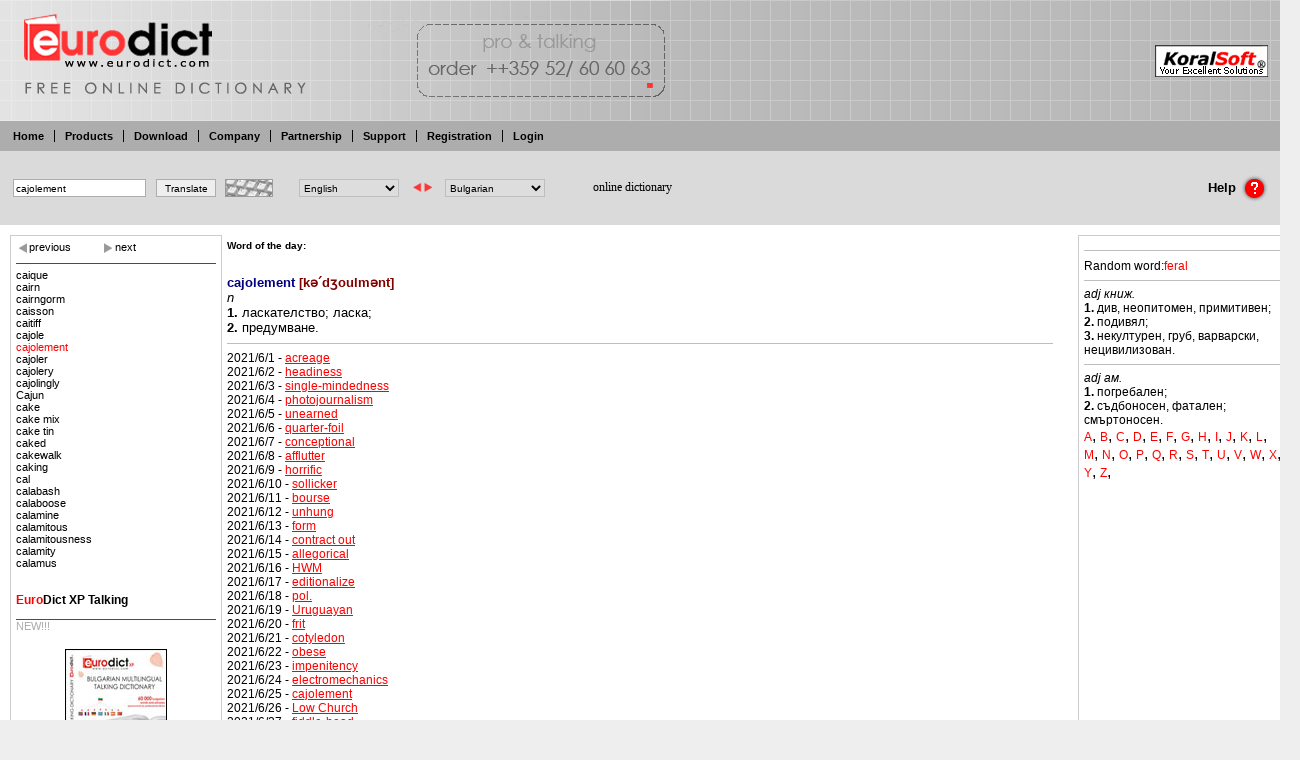

--- FILE ---
content_type: text/html
request_url: http://eurodict.koralsoft.com/wordoftheday-2021-6-25.html
body_size: 12499
content:

<!DOCTYPE HTML PUBLIC "-//W3C//DTD HTML 4.01 Transitional//EN">
<html>
<head>
<title>CAJOLEMENT - Eurodict - Free Online Dictionary Bulgarian Turkish English properties property </title>
<meta http-equiv="Content-Type" content="text/html; charset=UTF-8">
<meta name="keywords" content="CAJOLEMENT,properties, property, eurodict, free, online, dictionary, download, translate, english, bulgarian, deutsch, german, italian, spanish, turkish, greek, russian, french, websters, Bulgarian, Properties, Property, Bulgaria Flats, House, Houses Appartments, Real Estate, Bulgarian Properties, Property Bulgaria, Flats, House, Houses, Appartments, Real Estate">
<meta name="description" content="n
1. ласкателство; ласка;
2. предумване.  ,Eurodict - free online dictionary translate from Bulgarian and Turkish to English, Deutsch, German, Italian, Spanish, Turkish, Russian, French, Greek, talking, download, websters , properties, property">
<link rel="stylesheet" type="text/css" href="euro.css">
<link rel="stylesheet" type="text/css" href="ktable.css">
<link rel="top" title="Top of the page" href="#top" >
<link rel="up" title="Top of the page" href="#top" >
<link rel="search" title="Free online dictionary" href="search.php" >
<link rel="home" title="Home page" href="index.php" >
<link rel="copyright" href="javascript:alert('(C) 2004-2007 KoralStudio.com');" >
<META http-equiv="Pragma" content="no-cache">
<META http-equiv="Expires" content="-1">
<META name="robots" content="all">
<META name="author" content="Koralsoft">
</head>



<!-- adding hover click feature -->
<script type="text/javascript">
function startList() {
    if (document.all&&document.getElementById) {
        var navRoot = document.getElementsByTagName("div");
        for (i=0; i<navRoot.length; i++) {
            node = navRoot[i];
            if ((node.className=="middle")||
                (node.className=="group")||
            (node.className=="rekl")||
            (node.className=="product")||
            (node.className=="prod")||
            (node.className=="news")||
            (node.className=="zagl")||
            (node.className=="account")||
            (node.className=="accmenu")||
            (node.className=="download")||
            (node.className=="partners")||
            (node.className=="edlinks")||
            (node.className=="errreport")||
            (node.className=="company")
            ){
            node.onmouseover=function() {
                this.className+=" hove";

            }
            node.onmouseout=function() {
                this.className=this.className.replace(" hove", "");
            }
            }
            else if((node.className=="picedit")||
                (node.className=="priceedit")||
            (node.className=="downloadedit")||
            (node.className=="buyedit")||
            (node.className=="titleedit")||
            (node.className=="titleimg")||
            (node.className=="moreedit")||
            (node.className=="titlea")||
            (node.className=="pro")||
            (node.className=="pro over")||
            (node.className=="pro1")||
            (node.className=="pro1 over")||
            (node.className=="idedit")
            ){
            node.onmouseover=function() {
                this.className+=" hove";
            }
            node.onmouseout=function() {
                this.className=this.className.replace(" hove", "");
            }
            node.onclick=function() {
                var clasnav=document.getElementsByTagName('div');
                for(j=0;j<clasnav.length;j++){
                    cnode=clasnav[j];
                    cnode.className=cnode.className.replace(" over", "");
                }
                this.className+=" over";
                window.event.cancelBubble=true;
            }

            }
        }
    }
}

</script>


<table class="win" width="100%" cellspacing="0" cellpadding="0">
	<tr>
		<td class="title">
			<div class="title_left0"></div>
			<div class="title_right"><div class="lang_container"><span class="lang"></span></div><a href="http://www.koralsoft.com"><img class="logo" src="images/logo2.gif" alt="Koralsoft"></a>
			  		  </div>
		</td>
	</tr>
	<tr class="tabs_tr">
		<td class="tabs"><a name="top"></a><div id="tab1" class="tab"><a href="index.html">Home</a></div><div id="tab2" class="tab"><h3><a href="products0-.html">Products</a></h3></div><div id="tab3" class="tab"><h3><a href="download-0.html">Download</a></h3></div><div id="tab4" class="tab"><h3><a href="company-0.html">Company</a></h3></div><div id="tab5" class="tab"><h3><a href="partnership-0.html">Partnership</a></h3></div><div id="tab6" class="tab"><h3><a href="support-0.html">Support</a></h3></div><div id="tab7" class="tab"><h3><a href="more-717.html">Registration</a></h3></div><div id="tab8" class="tab"><h3><a href="more-718.html">Login</a></h3></div></td>
	</tr>
	<script type="text/javascript">var origword="cajolement";</script><TR class=search_container><TD><FORM method="GET" action="search.php" id="sform" onsubmit="recalchidden();" value="Translate"><TABLE><TR><TD class=search><INPUT class=searchbox type="text" name="word" onchange="origword=this.value;window.status=this.value" id="word" value="cajolement"><INPUT class=searchbutton type="submit" name="go" onclick="if(origword=='') sform.word.value='';" value="Translate"><INPUT type="hidden" name="ok" value="1"></TD><TD><span class="alpha" id="alpha" onmouseout="this.className='alpha';" onmouseover="if (this.className=='alpha'){this.className='alpha hover';}"><img src="images/kbd.jpg" alt="kbd" height=18><span id="alphabet1" class="alphabet"></span></span></TD><TD><span style="margin-left:10px"></span><select id="f" onchange="recalc();">
	<option value="">Loading...</option>
	</select></TD><TD>
	<img alt="&lt;-&gt;" id="swp" src="images/switch.gif" onclick="swapdicts()"></TD><TD>
	<select id="s" onchange="recalchidden();">
	<option value="">Wait...</option>
	</select></TD><TD>
	<input type="hidden" id="tables" name="diction">
	<script type="text/javascript"><!--
	var sform=document.getElementById("sform");
	var alphabet1=document.getElementById("alphabet1");

	function wordchanged(obj){
		origword=obj.value;
	}
	function clicked(obj){
		if (obj.id=="bckspc"){
			sform.word.value=sform.word.value.slice(0,-1);
		}else
		if (obj.id=="space"){
			sform.word.value+=" ";
		}else
		if (obj.id=="esc"){
			sform.word.value="";
		}else
		sform.word.value=origword;
		sform.word.value+=obj.getAttribute("val");
		origword=sform.word.value;
	}
	var nam=new Array();
	var nams=new Array();
	var dic=new Array();
	var comb=new Array();
	var kbd=new Array();
	var cont=new Array();
	nam[0]="Bulgarian";
nam[1]="English";
nam[2]="French";
nam[3]="German";
nam[4]="Greek";
nam[5]="Italian";
nam[6]="Spanish";
nam[7]="Turkish";
nams[0]="Bulgarian";
nams[1]="English";
nams[2]="Greek";
nams[3]="Тълковен";
nams[4]="Italian";
nams[5]="Turkish";
nams[6]="Spanish";
nams[7]="German";
nams[8]="French";
nams[9]="Bulgarian - Math";
nams[10]="English - Math";

			dic[0]=new Array();
			comb[0]=new Array();
			kbd[0]=new Array();
			cont[0]=new Array();
dic[0][1]="ed_bg_en";kbd[0][1]='<'+'span class="sym" id="bckspc">‹<'+'/span><'+'span class="sym" id="esc">«<'+'/span><'+'span class="sym" id="spc">&nbsp;<'+'/span><'+'span class="sym" val=".">.<'+'/span><'+'span class="sym" val="-">-<'+'/span><'+'span class="sym" val="а">а<'+'/span><'+'wbr><'+'span class="sym" val="б">б<'+'/span><'+'wbr><'+'span class="sym" val="в">в<'+'/span><'+'wbr><'+'span class="sym" val="г">г<'+'/span><'+'wbr><'+'span class="sym" val="д">д<'+'/span><'+'wbr><'+'span class="sym" val="е">е<'+'/span><'+'wbr><'+'span class="sym" val="ж">ж<'+'/span><'+'wbr><'+'span class="sym" val="з">з<'+'/span><'+'wbr><'+'span class="sym" val="и">и<'+'/span><'+'wbr><'+'span class="sym" val="й">й<'+'/span><'+'wbr><'+'span class="sym" val="к">к<'+'/span><'+'wbr><'+'span class="sym" val="л">л<'+'/span><'+'wbr><'+'span class="sym" val="м">м<'+'/span><'+'wbr><'+'span class="sym" val="н">н<'+'/span><'+'wbr><'+'span class="sym" val="о">о<'+'/span><'+'wbr><'+'span class="sym" val="п">п<'+'/span><'+'wbr><'+'span class="sym" val="р">р<'+'/span><'+'wbr><'+'span class="sym" val="с">с<'+'/span><'+'wbr><'+'span class="sym" val="т">т<'+'/span><'+'wbr><'+'span class="sym" val="у">у<'+'/span><'+'wbr><'+'span class="sym" val="ф">ф<'+'/span><'+'wbr><'+'span class="sym" val="х">х<'+'/span><'+'wbr><'+'span class="sym" val="ц">ц<'+'/span><'+'wbr><'+'span class="sym" val="ч">ч<'+'/span><'+'wbr><'+'span class="sym" val="ш">ш<'+'/span><'+'wbr><'+'span class="sym" val="щ">щ<'+'/span><'+'wbr><'+'span class="sym" val="ъ">ъ<'+'/span><'+'wbr><'+'span class="sym" val="ь">ь<'+'/span><'+'wbr><'+'span class="sym" val="ю">ю<'+'/span><'+'wbr><'+'span class="sym" val="я">я<'+'/span><'+'wbr>';
			cont[0][1]=new Array(1,0);
dic[0][2]="ed_bg_gr";kbd[0][2]='<'+'span class="sym" id="bckspc">‹<'+'/span><'+'span class="sym" id="esc">«<'+'/span><'+'span class="sym" id="spc">&nbsp;<'+'/span><'+'span class="sym" val=".">.<'+'/span><'+'span class="sym" val="-">-<'+'/span><'+'span class="sym" val="а">а<'+'/span><'+'wbr><'+'span class="sym" val="б">б<'+'/span><'+'wbr><'+'span class="sym" val="в">в<'+'/span><'+'wbr><'+'span class="sym" val="г">г<'+'/span><'+'wbr><'+'span class="sym" val="д">д<'+'/span><'+'wbr><'+'span class="sym" val="е">е<'+'/span><'+'wbr><'+'span class="sym" val="ж">ж<'+'/span><'+'wbr><'+'span class="sym" val="з">з<'+'/span><'+'wbr><'+'span class="sym" val="и">и<'+'/span><'+'wbr><'+'span class="sym" val="й">й<'+'/span><'+'wbr><'+'span class="sym" val="к">к<'+'/span><'+'wbr><'+'span class="sym" val="л">л<'+'/span><'+'wbr><'+'span class="sym" val="м">м<'+'/span><'+'wbr><'+'span class="sym" val="н">н<'+'/span><'+'wbr><'+'span class="sym" val="о">о<'+'/span><'+'wbr><'+'span class="sym" val="п">п<'+'/span><'+'wbr><'+'span class="sym" val="р">р<'+'/span><'+'wbr><'+'span class="sym" val="с">с<'+'/span><'+'wbr><'+'span class="sym" val="т">т<'+'/span><'+'wbr><'+'span class="sym" val="у">у<'+'/span><'+'wbr><'+'span class="sym" val="ф">ф<'+'/span><'+'wbr><'+'span class="sym" val="х">х<'+'/span><'+'wbr><'+'span class="sym" val="ц">ц<'+'/span><'+'wbr><'+'span class="sym" val="ч">ч<'+'/span><'+'wbr><'+'span class="sym" val="ш">ш<'+'/span><'+'wbr><'+'span class="sym" val="щ">щ<'+'/span><'+'wbr><'+'span class="sym" val="ъ">ъ<'+'/span><'+'wbr><'+'span class="sym" val="ь">ь<'+'/span><'+'wbr><'+'span class="sym" val="ю">ю<'+'/span><'+'wbr><'+'span class="sym" val="я">я<'+'/span><'+'wbr>';
			cont[0][2]=new Array(4,0);
dic[0][3]="ed_tylk";kbd[0][3]='<'+'span class="sym" id="bckspc">‹<'+'/span><'+'span class="sym" id="esc">«<'+'/span><'+'span class="sym" id="spc">&nbsp;<'+'/span><'+'span class="sym" val=".">.<'+'/span><'+'span class="sym" val="-">-<'+'/span><'+'span class="sym" val="а">а<'+'/span><'+'wbr><'+'span class="sym" val="б">б<'+'/span><'+'wbr><'+'span class="sym" val="в">в<'+'/span><'+'wbr><'+'span class="sym" val="г">г<'+'/span><'+'wbr><'+'span class="sym" val="д">д<'+'/span><'+'wbr><'+'span class="sym" val="е">е<'+'/span><'+'wbr><'+'span class="sym" val="ж">ж<'+'/span><'+'wbr><'+'span class="sym" val="з">з<'+'/span><'+'wbr><'+'span class="sym" val="и">и<'+'/span><'+'wbr><'+'span class="sym" val="й">й<'+'/span><'+'wbr><'+'span class="sym" val="к">к<'+'/span><'+'wbr><'+'span class="sym" val="л">л<'+'/span><'+'wbr><'+'span class="sym" val="м">м<'+'/span><'+'wbr><'+'span class="sym" val="н">н<'+'/span><'+'wbr><'+'span class="sym" val="о">о<'+'/span><'+'wbr><'+'span class="sym" val="п">п<'+'/span><'+'wbr><'+'span class="sym" val="р">р<'+'/span><'+'wbr><'+'span class="sym" val="с">с<'+'/span><'+'wbr><'+'span class="sym" val="т">т<'+'/span><'+'wbr><'+'span class="sym" val="у">у<'+'/span><'+'wbr><'+'span class="sym" val="ф">ф<'+'/span><'+'wbr><'+'span class="sym" val="х">х<'+'/span><'+'wbr><'+'span class="sym" val="ц">ц<'+'/span><'+'wbr><'+'span class="sym" val="ч">ч<'+'/span><'+'wbr><'+'span class="sym" val="ш">ш<'+'/span><'+'wbr><'+'span class="sym" val="щ">щ<'+'/span><'+'wbr><'+'span class="sym" val="ъ">ъ<'+'/span><'+'wbr><'+'span class="sym" val="ь">ь<'+'/span><'+'wbr><'+'span class="sym" val="ю">ю<'+'/span><'+'wbr><'+'span class="sym" val="я">я<'+'/span><'+'wbr>';dic[0][4]="ed_bg_it";kbd[0][4]='<'+'span class="sym" id="bckspc">‹<'+'/span><'+'span class="sym" id="esc">«<'+'/span><'+'span class="sym" id="spc">&nbsp;<'+'/span><'+'span class="sym" val=".">.<'+'/span><'+'span class="sym" val="-">-<'+'/span><'+'span class="sym" val="а">а<'+'/span><'+'wbr><'+'span class="sym" val="б">б<'+'/span><'+'wbr><'+'span class="sym" val="в">в<'+'/span><'+'wbr><'+'span class="sym" val="г">г<'+'/span><'+'wbr><'+'span class="sym" val="д">д<'+'/span><'+'wbr><'+'span class="sym" val="е">е<'+'/span><'+'wbr><'+'span class="sym" val="ж">ж<'+'/span><'+'wbr><'+'span class="sym" val="з">з<'+'/span><'+'wbr><'+'span class="sym" val="и">и<'+'/span><'+'wbr><'+'span class="sym" val="й">й<'+'/span><'+'wbr><'+'span class="sym" val="к">к<'+'/span><'+'wbr><'+'span class="sym" val="л">л<'+'/span><'+'wbr><'+'span class="sym" val="м">м<'+'/span><'+'wbr><'+'span class="sym" val="н">н<'+'/span><'+'wbr><'+'span class="sym" val="о">о<'+'/span><'+'wbr><'+'span class="sym" val="п">п<'+'/span><'+'wbr><'+'span class="sym" val="р">р<'+'/span><'+'wbr><'+'span class="sym" val="с">с<'+'/span><'+'wbr><'+'span class="sym" val="т">т<'+'/span><'+'wbr><'+'span class="sym" val="у">у<'+'/span><'+'wbr><'+'span class="sym" val="ф">ф<'+'/span><'+'wbr><'+'span class="sym" val="х">х<'+'/span><'+'wbr><'+'span class="sym" val="ц">ц<'+'/span><'+'wbr><'+'span class="sym" val="ч">ч<'+'/span><'+'wbr><'+'span class="sym" val="ш">ш<'+'/span><'+'wbr><'+'span class="sym" val="щ">щ<'+'/span><'+'wbr><'+'span class="sym" val="ъ">ъ<'+'/span><'+'wbr><'+'span class="sym" val="ь">ь<'+'/span><'+'wbr><'+'span class="sym" val="ю">ю<'+'/span><'+'wbr><'+'span class="sym" val="я">я<'+'/span><'+'wbr>';
			cont[0][4]=new Array(5,0);
dic[0][5]="ed_bg_tr";kbd[0][5]='<'+'span class="sym" id="bckspc">‹<'+'/span><'+'span class="sym" id="esc">«<'+'/span><'+'span class="sym" id="spc">&nbsp;<'+'/span><'+'span class="sym" val=".">.<'+'/span><'+'span class="sym" val="-">-<'+'/span><'+'span class="sym" val="а">а<'+'/span><'+'wbr><'+'span class="sym" val="б">б<'+'/span><'+'wbr><'+'span class="sym" val="в">в<'+'/span><'+'wbr><'+'span class="sym" val="г">г<'+'/span><'+'wbr><'+'span class="sym" val="д">д<'+'/span><'+'wbr><'+'span class="sym" val="е">е<'+'/span><'+'wbr><'+'span class="sym" val="ж">ж<'+'/span><'+'wbr><'+'span class="sym" val="з">з<'+'/span><'+'wbr><'+'span class="sym" val="и">и<'+'/span><'+'wbr><'+'span class="sym" val="й">й<'+'/span><'+'wbr><'+'span class="sym" val="к">к<'+'/span><'+'wbr><'+'span class="sym" val="л">л<'+'/span><'+'wbr><'+'span class="sym" val="м">м<'+'/span><'+'wbr><'+'span class="sym" val="н">н<'+'/span><'+'wbr><'+'span class="sym" val="о">о<'+'/span><'+'wbr><'+'span class="sym" val="п">п<'+'/span><'+'wbr><'+'span class="sym" val="р">р<'+'/span><'+'wbr><'+'span class="sym" val="с">с<'+'/span><'+'wbr><'+'span class="sym" val="т">т<'+'/span><'+'wbr><'+'span class="sym" val="у">у<'+'/span><'+'wbr><'+'span class="sym" val="ф">ф<'+'/span><'+'wbr><'+'span class="sym" val="х">х<'+'/span><'+'wbr><'+'span class="sym" val="ц">ц<'+'/span><'+'wbr><'+'span class="sym" val="ч">ч<'+'/span><'+'wbr><'+'span class="sym" val="ш">ш<'+'/span><'+'wbr><'+'span class="sym" val="щ">щ<'+'/span><'+'wbr><'+'span class="sym" val="ъ">ъ<'+'/span><'+'wbr><'+'span class="sym" val="ь">ь<'+'/span><'+'wbr><'+'span class="sym" val="ю">ю<'+'/span><'+'wbr><'+'span class="sym" val="я">я<'+'/span><'+'wbr>';
			cont[0][5]=new Array(7,0);
dic[0][6]="ed_bg_sp";kbd[0][6]='<'+'span class="sym" id="bckspc">‹<'+'/span><'+'span class="sym" id="esc">«<'+'/span><'+'span class="sym" id="spc">&nbsp;<'+'/span><'+'span class="sym" val=".">.<'+'/span><'+'span class="sym" val="-">-<'+'/span><'+'span class="sym" val="а">а<'+'/span><'+'wbr><'+'span class="sym" val="б">б<'+'/span><'+'wbr><'+'span class="sym" val="в">в<'+'/span><'+'wbr><'+'span class="sym" val="г">г<'+'/span><'+'wbr><'+'span class="sym" val="д">д<'+'/span><'+'wbr><'+'span class="sym" val="е">е<'+'/span><'+'wbr><'+'span class="sym" val="ж">ж<'+'/span><'+'wbr><'+'span class="sym" val="з">з<'+'/span><'+'wbr><'+'span class="sym" val="и">и<'+'/span><'+'wbr><'+'span class="sym" val="й">й<'+'/span><'+'wbr><'+'span class="sym" val="к">к<'+'/span><'+'wbr><'+'span class="sym" val="л">л<'+'/span><'+'wbr><'+'span class="sym" val="м">м<'+'/span><'+'wbr><'+'span class="sym" val="н">н<'+'/span><'+'wbr><'+'span class="sym" val="о">о<'+'/span><'+'wbr><'+'span class="sym" val="п">п<'+'/span><'+'wbr><'+'span class="sym" val="р">р<'+'/span><'+'wbr><'+'span class="sym" val="с">с<'+'/span><'+'wbr><'+'span class="sym" val="т">т<'+'/span><'+'wbr><'+'span class="sym" val="у">у<'+'/span><'+'wbr><'+'span class="sym" val="ф">ф<'+'/span><'+'wbr><'+'span class="sym" val="х">х<'+'/span><'+'wbr><'+'span class="sym" val="ц">ц<'+'/span><'+'wbr><'+'span class="sym" val="ч">ч<'+'/span><'+'wbr><'+'span class="sym" val="ш">ш<'+'/span><'+'wbr><'+'span class="sym" val="щ">щ<'+'/span><'+'wbr><'+'span class="sym" val="ъ">ъ<'+'/span><'+'wbr><'+'span class="sym" val="ь">ь<'+'/span><'+'wbr><'+'span class="sym" val="ю">ю<'+'/span><'+'wbr><'+'span class="sym" val="я">я<'+'/span><'+'wbr>';
			cont[0][6]=new Array(6,0);
dic[0][7]="ed_bg_de";kbd[0][7]='<'+'span class="sym" id="bckspc">‹<'+'/span><'+'span class="sym" id="esc">«<'+'/span><'+'span class="sym" id="spc">&nbsp;<'+'/span><'+'span class="sym" val=".">.<'+'/span><'+'span class="sym" val="-">-<'+'/span><'+'span class="sym" val="а">а<'+'/span><'+'wbr><'+'span class="sym" val="б">б<'+'/span><'+'wbr><'+'span class="sym" val="в">в<'+'/span><'+'wbr><'+'span class="sym" val="г">г<'+'/span><'+'wbr><'+'span class="sym" val="д">д<'+'/span><'+'wbr><'+'span class="sym" val="е">е<'+'/span><'+'wbr><'+'span class="sym" val="ж">ж<'+'/span><'+'wbr><'+'span class="sym" val="з">з<'+'/span><'+'wbr><'+'span class="sym" val="и">и<'+'/span><'+'wbr><'+'span class="sym" val="й">й<'+'/span><'+'wbr><'+'span class="sym" val="к">к<'+'/span><'+'wbr><'+'span class="sym" val="л">л<'+'/span><'+'wbr><'+'span class="sym" val="м">м<'+'/span><'+'wbr><'+'span class="sym" val="н">н<'+'/span><'+'wbr><'+'span class="sym" val="о">о<'+'/span><'+'wbr><'+'span class="sym" val="п">п<'+'/span><'+'wbr><'+'span class="sym" val="р">р<'+'/span><'+'wbr><'+'span class="sym" val="с">с<'+'/span><'+'wbr><'+'span class="sym" val="т">т<'+'/span><'+'wbr><'+'span class="sym" val="у">у<'+'/span><'+'wbr><'+'span class="sym" val="ф">ф<'+'/span><'+'wbr><'+'span class="sym" val="х">х<'+'/span><'+'wbr><'+'span class="sym" val="ц">ц<'+'/span><'+'wbr><'+'span class="sym" val="ч">ч<'+'/span><'+'wbr><'+'span class="sym" val="ш">ш<'+'/span><'+'wbr><'+'span class="sym" val="щ">щ<'+'/span><'+'wbr><'+'span class="sym" val="ъ">ъ<'+'/span><'+'wbr><'+'span class="sym" val="ь">ь<'+'/span><'+'wbr><'+'span class="sym" val="ю">ю<'+'/span><'+'wbr><'+'span class="sym" val="я">я<'+'/span><'+'wbr>';
			cont[0][7]=new Array(3,0);
dic[0][8]="ed_bg_fr";kbd[0][8]='<'+'span class="sym" id="bckspc">‹<'+'/span><'+'span class="sym" id="esc">«<'+'/span><'+'span class="sym" id="spc">&nbsp;<'+'/span><'+'span class="sym" val=".">.<'+'/span><'+'span class="sym" val="-">-<'+'/span><'+'span class="sym" val="а">а<'+'/span><'+'wbr><'+'span class="sym" val="б">б<'+'/span><'+'wbr><'+'span class="sym" val="в">в<'+'/span><'+'wbr><'+'span class="sym" val="г">г<'+'/span><'+'wbr><'+'span class="sym" val="д">д<'+'/span><'+'wbr><'+'span class="sym" val="е">е<'+'/span><'+'wbr><'+'span class="sym" val="ж">ж<'+'/span><'+'wbr><'+'span class="sym" val="з">з<'+'/span><'+'wbr><'+'span class="sym" val="и">и<'+'/span><'+'wbr><'+'span class="sym" val="й">й<'+'/span><'+'wbr><'+'span class="sym" val="к">к<'+'/span><'+'wbr><'+'span class="sym" val="л">л<'+'/span><'+'wbr><'+'span class="sym" val="м">м<'+'/span><'+'wbr><'+'span class="sym" val="н">н<'+'/span><'+'wbr><'+'span class="sym" val="о">о<'+'/span><'+'wbr><'+'span class="sym" val="п">п<'+'/span><'+'wbr><'+'span class="sym" val="р">р<'+'/span><'+'wbr><'+'span class="sym" val="с">с<'+'/span><'+'wbr><'+'span class="sym" val="т">т<'+'/span><'+'wbr><'+'span class="sym" val="у">у<'+'/span><'+'wbr><'+'span class="sym" val="ф">ф<'+'/span><'+'wbr><'+'span class="sym" val="х">х<'+'/span><'+'wbr><'+'span class="sym" val="ц">ц<'+'/span><'+'wbr><'+'span class="sym" val="ч">ч<'+'/span><'+'wbr><'+'span class="sym" val="ш">ш<'+'/span><'+'wbr><'+'span class="sym" val="щ">щ<'+'/span><'+'wbr><'+'span class="sym" val="ъ">ъ<'+'/span><'+'wbr><'+'span class="sym" val="ь">ь<'+'/span><'+'wbr><'+'span class="sym" val="ю">ю<'+'/span><'+'wbr><'+'span class="sym" val="я">я<'+'/span><'+'wbr>';
			cont[0][8]=new Array(2,0);
dic[0][10]="ed_bg_en_math";kbd[0][10]='<'+'span class="sym" id="bckspc">‹<'+'/span><'+'span class="sym" id="esc">«<'+'/span><'+'span class="sym" id="spc">&nbsp;<'+'/span><'+'span class="sym" val=".">.<'+'/span><'+'span class="sym" val="-">-<'+'/span><'+'span class="sym" val="а">а<'+'/span><'+'wbr><'+'span class="sym" val="б">б<'+'/span><'+'wbr><'+'span class="sym" val="в">в<'+'/span><'+'wbr><'+'span class="sym" val="г">г<'+'/span><'+'wbr><'+'span class="sym" val="д">д<'+'/span><'+'wbr><'+'span class="sym" val="е">е<'+'/span><'+'wbr><'+'span class="sym" val="ж">ж<'+'/span><'+'wbr><'+'span class="sym" val="з">з<'+'/span><'+'wbr><'+'span class="sym" val="и">и<'+'/span><'+'wbr><'+'span class="sym" val="й">й<'+'/span><'+'wbr><'+'span class="sym" val="к">к<'+'/span><'+'wbr><'+'span class="sym" val="л">л<'+'/span><'+'wbr><'+'span class="sym" val="м">м<'+'/span><'+'wbr><'+'span class="sym" val="н">н<'+'/span><'+'wbr><'+'span class="sym" val="о">о<'+'/span><'+'wbr><'+'span class="sym" val="п">п<'+'/span><'+'wbr><'+'span class="sym" val="р">р<'+'/span><'+'wbr><'+'span class="sym" val="с">с<'+'/span><'+'wbr><'+'span class="sym" val="т">т<'+'/span><'+'wbr><'+'span class="sym" val="у">у<'+'/span><'+'wbr><'+'span class="sym" val="ф">ф<'+'/span><'+'wbr><'+'span class="sym" val="х">х<'+'/span><'+'wbr><'+'span class="sym" val="ц">ц<'+'/span><'+'wbr><'+'span class="sym" val="ч">ч<'+'/span><'+'wbr><'+'span class="sym" val="ш">ш<'+'/span><'+'wbr><'+'span class="sym" val="щ">щ<'+'/span><'+'wbr><'+'span class="sym" val="ъ">ъ<'+'/span><'+'wbr><'+'span class="sym" val="ь">ь<'+'/span><'+'wbr><'+'span class="sym" val="ю">ю<'+'/span><'+'wbr><'+'span class="sym" val="я">я<'+'/span><'+'wbr>';
			cont[0][10]=new Array(1,9);

			dic[1]=new Array();
			comb[1]=new Array();
			kbd[1]=new Array();
			cont[1]=new Array();
dic[1][0]="ed_en_bg";kbd[1][0]='<'+'span class="sym" id="bckspc">‹<'+'/span><'+'span class="sym" id="esc">«<'+'/span><'+'span class="sym" id="spc">&nbsp;<'+'/span><'+'span class="sym" val=".">.<'+'/span><'+'span class="sym" val="-">-<'+'/span><'+'span class="sym" val="a">a<'+'/span><'+'wbr><'+'span class="sym" val="b">b<'+'/span><'+'wbr><'+'span class="sym" val="c">c<'+'/span><'+'wbr><'+'span class="sym" val="d">d<'+'/span><'+'wbr><'+'span class="sym" val="e">e<'+'/span><'+'wbr><'+'span class="sym" val="f">f<'+'/span><'+'wbr><'+'span class="sym" val="g">g<'+'/span><'+'wbr><'+'span class="sym" val="h">h<'+'/span><'+'wbr><'+'span class="sym" val="i">i<'+'/span><'+'wbr><'+'span class="sym" val="j">j<'+'/span><'+'wbr><'+'span class="sym" val="k">k<'+'/span><'+'wbr><'+'span class="sym" val="l">l<'+'/span><'+'wbr><'+'span class="sym" val="m">m<'+'/span><'+'wbr><'+'span class="sym" val="n">n<'+'/span><'+'wbr><'+'span class="sym" val="o">o<'+'/span><'+'wbr><'+'span class="sym" val="p">p<'+'/span><'+'wbr><'+'span class="sym" val="q">q<'+'/span><'+'wbr><'+'span class="sym" val="r">r<'+'/span><'+'wbr><'+'span class="sym" val="s">s<'+'/span><'+'wbr><'+'span class="sym" val="t">t<'+'/span><'+'wbr><'+'span class="sym" val="u">u<'+'/span><'+'wbr><'+'span class="sym" val="v">v<'+'/span><'+'wbr><'+'span class="sym" val="w">w<'+'/span><'+'wbr><'+'span class="sym" val="x">x<'+'/span><'+'wbr><'+'span class="sym" val="y">y<'+'/span><'+'wbr><'+'span class="sym" val="z">z<'+'/span><'+'wbr>';
			cont[1][0]=new Array(0,1);
dic[1][9]="ed_en_bg_math";kbd[1][9]='<'+'span class="sym" id="bckspc">‹<'+'/span><'+'span class="sym" id="esc">«<'+'/span><'+'span class="sym" id="spc">&nbsp;<'+'/span><'+'span class="sym" val=".">.<'+'/span><'+'span class="sym" val="-">-<'+'/span><'+'span class="sym" val="a">a<'+'/span><'+'wbr><'+'span class="sym" val="b">b<'+'/span><'+'wbr><'+'span class="sym" val="c">c<'+'/span><'+'wbr><'+'span class="sym" val="d">d<'+'/span><'+'wbr><'+'span class="sym" val="e">e<'+'/span><'+'wbr><'+'span class="sym" val="f">f<'+'/span><'+'wbr><'+'span class="sym" val="g">g<'+'/span><'+'wbr><'+'span class="sym" val="h">h<'+'/span><'+'wbr><'+'span class="sym" val="i">i<'+'/span><'+'wbr><'+'span class="sym" val="j">j<'+'/span><'+'wbr><'+'span class="sym" val="k">k<'+'/span><'+'wbr><'+'span class="sym" val="l">l<'+'/span><'+'wbr><'+'span class="sym" val="m">m<'+'/span><'+'wbr><'+'span class="sym" val="n">n<'+'/span><'+'wbr><'+'span class="sym" val="o">o<'+'/span><'+'wbr><'+'span class="sym" val="p">p<'+'/span><'+'wbr><'+'span class="sym" val="q">q<'+'/span><'+'wbr><'+'span class="sym" val="r">r<'+'/span><'+'wbr><'+'span class="sym" val="s">s<'+'/span><'+'wbr><'+'span class="sym" val="t">t<'+'/span><'+'wbr><'+'span class="sym" val="u">u<'+'/span><'+'wbr><'+'span class="sym" val="v">v<'+'/span><'+'wbr><'+'span class="sym" val="w">w<'+'/span><'+'wbr><'+'span class="sym" val="x">x<'+'/span><'+'wbr><'+'span class="sym" val="y">y<'+'/span><'+'wbr><'+'span class="sym" val="z">z<'+'/span><'+'wbr>';
			cont[1][9]=new Array(0,10);
dic[1][5]="ed_en_tr";kbd[1][5]='<'+'span class="sym" id="bckspc">‹<'+'/span><'+'span class="sym" id="esc">«<'+'/span><'+'span class="sym" id="spc">&nbsp;<'+'/span><'+'span class="sym" val=".">.<'+'/span><'+'span class="sym" val="-">-<'+'/span><'+'span class="sym" val="a">a<'+'/span><'+'wbr><'+'span class="sym" val="b">b<'+'/span><'+'wbr><'+'span class="sym" val="c">c<'+'/span><'+'wbr><'+'span class="sym" val="d">d<'+'/span><'+'wbr><'+'span class="sym" val="e">e<'+'/span><'+'wbr><'+'span class="sym" val="f">f<'+'/span><'+'wbr><'+'span class="sym" val="g">g<'+'/span><'+'wbr><'+'span class="sym" val="h">h<'+'/span><'+'wbr><'+'span class="sym" val="i">i<'+'/span><'+'wbr><'+'span class="sym" val="j">j<'+'/span><'+'wbr><'+'span class="sym" val="k">k<'+'/span><'+'wbr><'+'span class="sym" val="l">l<'+'/span><'+'wbr><'+'span class="sym" val="m">m<'+'/span><'+'wbr><'+'span class="sym" val="n">n<'+'/span><'+'wbr><'+'span class="sym" val="o">o<'+'/span><'+'wbr><'+'span class="sym" val="p">p<'+'/span><'+'wbr><'+'span class="sym" val="q">q<'+'/span><'+'wbr><'+'span class="sym" val="r">r<'+'/span><'+'wbr><'+'span class="sym" val="s">s<'+'/span><'+'wbr><'+'span class="sym" val="t">t<'+'/span><'+'wbr><'+'span class="sym" val="u">u<'+'/span><'+'wbr><'+'span class="sym" val="v">v<'+'/span><'+'wbr><'+'span class="sym" val="w">w<'+'/span><'+'wbr><'+'span class="sym" val="x">x<'+'/span><'+'wbr><'+'span class="sym" val="y">y<'+'/span><'+'wbr><'+'span class="sym" val="z">z<'+'/span><'+'wbr>';
			cont[1][5]=new Array(7,1);

			dic[2]=new Array();
			comb[2]=new Array();
			kbd[2]=new Array();
			cont[2]=new Array();
dic[2][0]="ed_fr_bg";kbd[2][0]='<'+'span class="sym" id="bckspc">‹<'+'/span><'+'span class="sym" id="esc">«<'+'/span><'+'span class="sym" id="spc">&nbsp;<'+'/span><'+'span class="sym" val=".">.<'+'/span><'+'span class="sym" val="-">-<'+'/span><'+'span class="sym" val="a">a<'+'/span><'+'wbr><'+'span class="sym" val="à">à<'+'/span><'+'wbr><'+'span class="sym" val="â">â<'+'/span><'+'wbr><'+'span class="sym" val="b">b<'+'/span><'+'wbr><'+'span class="sym" val="c">c<'+'/span><'+'wbr><'+'span class="sym" val="ç">ç<'+'/span><'+'wbr><'+'span class="sym" val="d">d<'+'/span><'+'wbr><'+'span class="sym" val="e">e<'+'/span><'+'wbr><'+'span class="sym" val="è">è<'+'/span><'+'wbr><'+'span class="sym" val="é">é<'+'/span><'+'wbr><'+'span class="sym" val="ê">ê<'+'/span><'+'wbr><'+'span class="sym" val="ë">ë<'+'/span><'+'wbr><'+'span class="sym" val="f">f<'+'/span><'+'wbr><'+'span class="sym" val="g">g<'+'/span><'+'wbr><'+'span class="sym" val="h">h<'+'/span><'+'wbr><'+'span class="sym" val="i">i<'+'/span><'+'wbr><'+'span class="sym" val="î">î<'+'/span><'+'wbr><'+'span class="sym" val="ï">ï<'+'/span><'+'wbr><'+'span class="sym" val="j">j<'+'/span><'+'wbr><'+'span class="sym" val="k">k<'+'/span><'+'wbr><'+'span class="sym" val="l">l<'+'/span><'+'wbr><'+'span class="sym" val="m">m<'+'/span><'+'wbr><'+'span class="sym" val="n">n<'+'/span><'+'wbr><'+'span class="sym" val="o">o<'+'/span><'+'wbr><'+'span class="sym" val="ô">ô<'+'/span><'+'wbr><'+'span class="sym" val="p">p<'+'/span><'+'wbr><'+'span class="sym" val="q">q<'+'/span><'+'wbr><'+'span class="sym" val="r">r<'+'/span><'+'wbr><'+'span class="sym" val="s">s<'+'/span><'+'wbr><'+'span class="sym" val="t">t<'+'/span><'+'wbr><'+'span class="sym" val="u">u<'+'/span><'+'wbr><'+'span class="sym" val="ù">ù<'+'/span><'+'wbr><'+'span class="sym" val="û">û<'+'/span><'+'wbr><'+'span class="sym" val="v">v<'+'/span><'+'wbr><'+'span class="sym" val="w">w<'+'/span><'+'wbr><'+'span class="sym" val="x">x<'+'/span><'+'wbr><'+'span class="sym" val="y">y<'+'/span><'+'wbr><'+'span class="sym" val="z">z<'+'/span><'+'wbr>';
			cont[2][0]=new Array(0,8);
dic[2][5]="ed_fr_tr";kbd[2][5]='<'+'span class="sym" id="bckspc">‹<'+'/span><'+'span class="sym" id="esc">«<'+'/span><'+'span class="sym" id="spc">&nbsp;<'+'/span><'+'span class="sym" val=".">.<'+'/span><'+'span class="sym" val="-">-<'+'/span><'+'span class="sym" val="a">a<'+'/span><'+'wbr><'+'span class="sym" val="à">à<'+'/span><'+'wbr><'+'span class="sym" val="â">â<'+'/span><'+'wbr><'+'span class="sym" val="b">b<'+'/span><'+'wbr><'+'span class="sym" val="c">c<'+'/span><'+'wbr><'+'span class="sym" val="ç">ç<'+'/span><'+'wbr><'+'span class="sym" val="d">d<'+'/span><'+'wbr><'+'span class="sym" val="e">e<'+'/span><'+'wbr><'+'span class="sym" val="è">è<'+'/span><'+'wbr><'+'span class="sym" val="é">é<'+'/span><'+'wbr><'+'span class="sym" val="ê">ê<'+'/span><'+'wbr><'+'span class="sym" val="ë">ë<'+'/span><'+'wbr><'+'span class="sym" val="f">f<'+'/span><'+'wbr><'+'span class="sym" val="g">g<'+'/span><'+'wbr><'+'span class="sym" val="h">h<'+'/span><'+'wbr><'+'span class="sym" val="i">i<'+'/span><'+'wbr><'+'span class="sym" val="î">î<'+'/span><'+'wbr><'+'span class="sym" val="ï">ï<'+'/span><'+'wbr><'+'span class="sym" val="j">j<'+'/span><'+'wbr><'+'span class="sym" val="k">k<'+'/span><'+'wbr><'+'span class="sym" val="l">l<'+'/span><'+'wbr><'+'span class="sym" val="m">m<'+'/span><'+'wbr><'+'span class="sym" val="n">n<'+'/span><'+'wbr><'+'span class="sym" val="o">o<'+'/span><'+'wbr><'+'span class="sym" val="ô">ô<'+'/span><'+'wbr><'+'span class="sym" val="p">p<'+'/span><'+'wbr><'+'span class="sym" val="q">q<'+'/span><'+'wbr><'+'span class="sym" val="r">r<'+'/span><'+'wbr><'+'span class="sym" val="s">s<'+'/span><'+'wbr><'+'span class="sym" val="t">t<'+'/span><'+'wbr><'+'span class="sym" val="u">u<'+'/span><'+'wbr><'+'span class="sym" val="ù">ù<'+'/span><'+'wbr><'+'span class="sym" val="û">û<'+'/span><'+'wbr><'+'span class="sym" val="v">v<'+'/span><'+'wbr><'+'span class="sym" val="w">w<'+'/span><'+'wbr><'+'span class="sym" val="x">x<'+'/span><'+'wbr><'+'span class="sym" val="y">y<'+'/span><'+'wbr><'+'span class="sym" val="z">z<'+'/span><'+'wbr>';
			cont[2][5]=new Array(7,8);

			dic[3]=new Array();
			comb[3]=new Array();
			kbd[3]=new Array();
			cont[3]=new Array();
dic[3][0]="ed_de_bg";kbd[3][0]='<'+'span class="sym" id="bckspc">‹<'+'/span><'+'span class="sym" id="esc">«<'+'/span><'+'span class="sym" id="spc">&nbsp;<'+'/span><'+'span class="sym" val=".">.<'+'/span><'+'span class="sym" val="-">-<'+'/span><'+'span class="sym" val="a">a<'+'/span><'+'wbr><'+'span class="sym" val="b">b<'+'/span><'+'wbr><'+'span class="sym" val="c">c<'+'/span><'+'wbr><'+'span class="sym" val="d">d<'+'/span><'+'wbr><'+'span class="sym" val="e">e<'+'/span><'+'wbr><'+'span class="sym" val="f">f<'+'/span><'+'wbr><'+'span class="sym" val="g">g<'+'/span><'+'wbr><'+'span class="sym" val="h">h<'+'/span><'+'wbr><'+'span class="sym" val="i">i<'+'/span><'+'wbr><'+'span class="sym" val="j">j<'+'/span><'+'wbr><'+'span class="sym" val="k">k<'+'/span><'+'wbr><'+'span class="sym" val="l">l<'+'/span><'+'wbr><'+'span class="sym" val="m">m<'+'/span><'+'wbr><'+'span class="sym" val="n">n<'+'/span><'+'wbr><'+'span class="sym" val="o">o<'+'/span><'+'wbr><'+'span class="sym" val="p">p<'+'/span><'+'wbr><'+'span class="sym" val="q">q<'+'/span><'+'wbr><'+'span class="sym" val="r">r<'+'/span><'+'wbr><'+'span class="sym" val="s">s<'+'/span><'+'wbr><'+'span class="sym" val="t">t<'+'/span><'+'wbr><'+'span class="sym" val="u">u<'+'/span><'+'wbr><'+'span class="sym" val="v">v<'+'/span><'+'wbr><'+'span class="sym" val="w">w<'+'/span><'+'wbr><'+'span class="sym" val="x">x<'+'/span><'+'wbr><'+'span class="sym" val="y">y<'+'/span><'+'wbr><'+'span class="sym" val="z">z<'+'/span><'+'wbr><'+'span class="sym" val="ß">ß<'+'/span><'+'wbr><'+'span class="sym" val="ä">ä<'+'/span><'+'wbr><'+'span class="sym" val="ö">ö<'+'/span><'+'wbr><'+'span class="sym" val="ü">ü<'+'/span><'+'wbr>';
			cont[3][0]=new Array(0,7);
dic[3][5]="ed_de_tr";kbd[3][5]='<'+'span class="sym" id="bckspc">‹<'+'/span><'+'span class="sym" id="esc">«<'+'/span><'+'span class="sym" id="spc">&nbsp;<'+'/span><'+'span class="sym" val=".">.<'+'/span><'+'span class="sym" val="-">-<'+'/span><'+'span class="sym" val="a">a<'+'/span><'+'wbr><'+'span class="sym" val="b">b<'+'/span><'+'wbr><'+'span class="sym" val="c">c<'+'/span><'+'wbr><'+'span class="sym" val="d">d<'+'/span><'+'wbr><'+'span class="sym" val="e">e<'+'/span><'+'wbr><'+'span class="sym" val="f">f<'+'/span><'+'wbr><'+'span class="sym" val="g">g<'+'/span><'+'wbr><'+'span class="sym" val="h">h<'+'/span><'+'wbr><'+'span class="sym" val="i">i<'+'/span><'+'wbr><'+'span class="sym" val="j">j<'+'/span><'+'wbr><'+'span class="sym" val="k">k<'+'/span><'+'wbr><'+'span class="sym" val="l">l<'+'/span><'+'wbr><'+'span class="sym" val="m">m<'+'/span><'+'wbr><'+'span class="sym" val="n">n<'+'/span><'+'wbr><'+'span class="sym" val="o">o<'+'/span><'+'wbr><'+'span class="sym" val="p">p<'+'/span><'+'wbr><'+'span class="sym" val="q">q<'+'/span><'+'wbr><'+'span class="sym" val="r">r<'+'/span><'+'wbr><'+'span class="sym" val="s">s<'+'/span><'+'wbr><'+'span class="sym" val="t">t<'+'/span><'+'wbr><'+'span class="sym" val="u">u<'+'/span><'+'wbr><'+'span class="sym" val="v">v<'+'/span><'+'wbr><'+'span class="sym" val="w">w<'+'/span><'+'wbr><'+'span class="sym" val="x">x<'+'/span><'+'wbr><'+'span class="sym" val="y">y<'+'/span><'+'wbr><'+'span class="sym" val="z">z<'+'/span><'+'wbr><'+'span class="sym" val="ß">ß<'+'/span><'+'wbr><'+'span class="sym" val="ä">ä<'+'/span><'+'wbr><'+'span class="sym" val="ö">ö<'+'/span><'+'wbr><'+'span class="sym" val="ü">ü<'+'/span><'+'wbr>';
			cont[3][5]=new Array(7,7);

			dic[4]=new Array();
			comb[4]=new Array();
			kbd[4]=new Array();
			cont[4]=new Array();
dic[4][0]="ed_gr_bg";kbd[4][0]='<'+'span class="sym" id="bckspc">‹<'+'/span><'+'span class="sym" id="esc">«<'+'/span><'+'span class="sym" id="spc">&nbsp;<'+'/span><'+'span class="sym" val=".">.<'+'/span><'+'span class="sym" val="-">-<'+'/span><'+'span class="sym" val="α">α<'+'/span><'+'wbr><'+'span class="sym" val="ά">ά<'+'/span><'+'wbr><'+'span class="sym" val="β">β<'+'/span><'+'wbr><'+'span class="sym" val="γ">γ<'+'/span><'+'wbr><'+'span class="sym" val="δ">δ<'+'/span><'+'wbr><'+'span class="sym" val="ε">ε<'+'/span><'+'wbr><'+'span class="sym" val="έ">έ<'+'/span><'+'wbr><'+'span class="sym" val="ζ">ζ<'+'/span><'+'wbr><'+'span class="sym" val="η">η<'+'/span><'+'wbr><'+'span class="sym" val="ή">ή<'+'/span><'+'wbr><'+'span class="sym" val="θ">θ<'+'/span><'+'wbr><'+'span class="sym" val="ι">ι<'+'/span><'+'wbr><'+'span class="sym" val="ί">ί<'+'/span><'+'wbr><'+'span class="sym" val="ϊ">ϊ<'+'/span><'+'wbr><'+'span class="sym" val="ΐ">ΐ<'+'/span><'+'wbr><'+'span class="sym" val="κ">κ<'+'/span><'+'wbr><'+'span class="sym" val="λ">λ<'+'/span><'+'wbr><'+'span class="sym" val="μ">μ<'+'/span><'+'wbr><'+'span class="sym" val="ν">ν<'+'/span><'+'wbr><'+'span class="sym" val="ξ">ξ<'+'/span><'+'wbr><'+'span class="sym" val="ο">ο<'+'/span><'+'wbr><'+'span class="sym" val="ό">ό<'+'/span><'+'wbr><'+'span class="sym" val="π">π<'+'/span><'+'wbr><'+'span class="sym" val="ρ">ρ<'+'/span><'+'wbr><'+'span class="sym" val="σ">σ<'+'/span><'+'wbr><'+'span class="sym" val="ς">ς<'+'/span><'+'wbr><'+'span class="sym" val="τ">τ<'+'/span><'+'wbr><'+'span class="sym" val="υ">υ<'+'/span><'+'wbr><'+'span class="sym" val="ύ">ύ<'+'/span><'+'wbr><'+'span class="sym" val="ϋ">ϋ<'+'/span><'+'wbr><'+'span class="sym" val="ΰ">ΰ<'+'/span><'+'wbr><'+'span class="sym" val="φ">φ<'+'/span><'+'wbr><'+'span class="sym" val="χ">χ<'+'/span><'+'wbr><'+'span class="sym" val="ψ">ψ<'+'/span><'+'wbr><'+'span class="sym" val="ω">ω<'+'/span><'+'wbr><'+'span class="sym" val="ώ">ώ<'+'/span><'+'wbr>';
			cont[4][0]=new Array(0,2);

			dic[5]=new Array();
			comb[5]=new Array();
			kbd[5]=new Array();
			cont[5]=new Array();
dic[5][0]="ed_it_bg";kbd[5][0]='<'+'span class="sym" id="bckspc">‹<'+'/span><'+'span class="sym" id="esc">«<'+'/span><'+'span class="sym" id="spc">&nbsp;<'+'/span><'+'span class="sym" val=".">.<'+'/span><'+'span class="sym" val="-">-<'+'/span><'+'span class="sym" val="a">a<'+'/span><'+'wbr><'+'span class="sym" val="à">à<'+'/span><'+'wbr><'+'span class="sym" val="b">b<'+'/span><'+'wbr><'+'span class="sym" val="c">c<'+'/span><'+'wbr><'+'span class="sym" val="d">d<'+'/span><'+'wbr><'+'span class="sym" val="e">e<'+'/span><'+'wbr><'+'span class="sym" val="è">è<'+'/span><'+'wbr><'+'span class="sym" val="é">é<'+'/span><'+'wbr><'+'span class="sym" val="f">f<'+'/span><'+'wbr><'+'span class="sym" val="g">g<'+'/span><'+'wbr><'+'span class="sym" val="h">h<'+'/span><'+'wbr><'+'span class="sym" val="i">i<'+'/span><'+'wbr><'+'span class="sym" val="ì">ì<'+'/span><'+'wbr><'+'span class="sym" val="î">î<'+'/span><'+'wbr><'+'span class="sym" val="í">í<'+'/span><'+'wbr><'+'span class="sym" val="j">j<'+'/span><'+'wbr><'+'span class="sym" val="k">k<'+'/span><'+'wbr><'+'span class="sym" val="l">l<'+'/span><'+'wbr><'+'span class="sym" val="m">m<'+'/span><'+'wbr><'+'span class="sym" val="n">n<'+'/span><'+'wbr><'+'span class="sym" val="o">o<'+'/span><'+'wbr><'+'span class="sym" val="ò">ò<'+'/span><'+'wbr><'+'span class="sym" val="ó">ó<'+'/span><'+'wbr><'+'span class="sym" val="p">p<'+'/span><'+'wbr><'+'span class="sym" val="q">q<'+'/span><'+'wbr><'+'span class="sym" val="r">r<'+'/span><'+'wbr><'+'span class="sym" val="s">s<'+'/span><'+'wbr><'+'span class="sym" val="t">t<'+'/span><'+'wbr><'+'span class="sym" val="u">u<'+'/span><'+'wbr><'+'span class="sym" val="ù">ù<'+'/span><'+'wbr><'+'span class="sym" val="ú">ú<'+'/span><'+'wbr><'+'span class="sym" val="v">v<'+'/span><'+'wbr><'+'span class="sym" val="w">w<'+'/span><'+'wbr><'+'span class="sym" val="x">x<'+'/span><'+'wbr><'+'span class="sym" val="y">y<'+'/span><'+'wbr><'+'span class="sym" val="z">z<'+'/span><'+'wbr>';
			cont[5][0]=new Array(0,4);

			dic[6]=new Array();
			comb[6]=new Array();
			kbd[6]=new Array();
			cont[6]=new Array();
dic[6][0]="ed_sp_bg";kbd[6][0]='<'+'span class="sym" id="bckspc">‹<'+'/span><'+'span class="sym" id="esc">«<'+'/span><'+'span class="sym" id="spc">&nbsp;<'+'/span><'+'span class="sym" val=".">.<'+'/span><'+'span class="sym" val="-">-<'+'/span><'+'span class="sym" val="a">a<'+'/span><'+'wbr><'+'span class="sym" val="á">á<'+'/span><'+'wbr><'+'span class="sym" val="b">b<'+'/span><'+'wbr><'+'span class="sym" val="c">c<'+'/span><'+'wbr><'+'span class="sym" val="d">d<'+'/span><'+'wbr><'+'span class="sym" val="e">e<'+'/span><'+'wbr><'+'span class="sym" val="é">é<'+'/span><'+'wbr><'+'span class="sym" val="f">f<'+'/span><'+'wbr><'+'span class="sym" val="g">g<'+'/span><'+'wbr><'+'span class="sym" val="h">h<'+'/span><'+'wbr><'+'span class="sym" val="i">i<'+'/span><'+'wbr><'+'span class="sym" val="í">í<'+'/span><'+'wbr><'+'span class="sym" val="j">j<'+'/span><'+'wbr><'+'span class="sym" val="k">k<'+'/span><'+'wbr><'+'span class="sym" val="l">l<'+'/span><'+'wbr><'+'span class="sym" val="m">m<'+'/span><'+'wbr><'+'span class="sym" val="n">n<'+'/span><'+'wbr><'+'span class="sym" val="ñ">ñ<'+'/span><'+'wbr><'+'span class="sym" val="o">o<'+'/span><'+'wbr><'+'span class="sym" val="ó">ó<'+'/span><'+'wbr><'+'span class="sym" val="p">p<'+'/span><'+'wbr><'+'span class="sym" val="q">q<'+'/span><'+'wbr><'+'span class="sym" val="r">r<'+'/span><'+'wbr><'+'span class="sym" val="s">s<'+'/span><'+'wbr><'+'span class="sym" val="t">t<'+'/span><'+'wbr><'+'span class="sym" val="u">u<'+'/span><'+'wbr><'+'span class="sym" val="ú">ú<'+'/span><'+'wbr><'+'span class="sym" val="ü">ü<'+'/span><'+'wbr><'+'span class="sym" val="v">v<'+'/span><'+'wbr><'+'span class="sym" val="w">w<'+'/span><'+'wbr><'+'span class="sym" val="x">x<'+'/span><'+'wbr><'+'span class="sym" val="y">y<'+'/span><'+'wbr><'+'span class="sym" val="z">z<'+'/span><'+'wbr>';
			cont[6][0]=new Array(0,6);

			dic[7]=new Array();
			comb[7]=new Array();
			kbd[7]=new Array();
			cont[7]=new Array();
dic[7][0]="ed_tr_bg";kbd[7][0]='<'+'span class="sym" id="bckspc">‹<'+'/span><'+'span class="sym" id="esc">«<'+'/span><'+'span class="sym" id="spc">&nbsp;<'+'/span><'+'span class="sym" val=".">.<'+'/span><'+'span class="sym" val="-">-<'+'/span><'+'span class="sym" val="a">a<'+'/span><'+'wbr><'+'span class="sym" val="â">â<'+'/span><'+'wbr><'+'span class="sym" val="b">b<'+'/span><'+'wbr><'+'span class="sym" val="c">c<'+'/span><'+'wbr><'+'span class="sym" val="ç">ç<'+'/span><'+'wbr><'+'span class="sym" val="d">d<'+'/span><'+'wbr><'+'span class="sym" val="e">e<'+'/span><'+'wbr><'+'span class="sym" val="f">f<'+'/span><'+'wbr><'+'span class="sym" val="g">g<'+'/span><'+'wbr><'+'span class="sym" val="h">h<'+'/span><'+'wbr><'+'span class="sym" val="ı">ı<'+'/span><'+'wbr><'+'span class="sym" val="i">i<'+'/span><'+'wbr><'+'span class="sym" val="j">j<'+'/span><'+'wbr><'+'span class="sym" val="k">k<'+'/span><'+'wbr><'+'span class="sym" val="l">l<'+'/span><'+'wbr><'+'span class="sym" val="m">m<'+'/span><'+'wbr><'+'span class="sym" val="n">n<'+'/span><'+'wbr><'+'span class="sym" val="o">o<'+'/span><'+'wbr><'+'span class="sym" val="ö">ö<'+'/span><'+'wbr><'+'span class="sym" val="p">p<'+'/span><'+'wbr><'+'span class="sym" val="q">q<'+'/span><'+'wbr><'+'span class="sym" val="r">r<'+'/span><'+'wbr><'+'span class="sym" val="s">s<'+'/span><'+'wbr><'+'span class="sym" val="ş">ş<'+'/span><'+'wbr><'+'span class="sym" val="t">t<'+'/span><'+'wbr><'+'span class="sym" val="u">u<'+'/span><'+'wbr><'+'span class="sym" val="ü">ü<'+'/span><'+'wbr><'+'span class="sym" val="û">û<'+'/span><'+'wbr><'+'span class="sym" val="v">v<'+'/span><'+'wbr><'+'span class="sym" val="w">w<'+'/span><'+'wbr><'+'span class="sym" val="x">x<'+'/span><'+'wbr><'+'span class="sym" val="y">y<'+'/span><'+'wbr><'+'span class="sym" val="z">z<'+'/span><'+'wbr>';
			cont[7][0]=new Array(0,5);
dic[7][1]="ed_tr_en";kbd[7][1]='<'+'span class="sym" id="bckspc">‹<'+'/span><'+'span class="sym" id="esc">«<'+'/span><'+'span class="sym" id="spc">&nbsp;<'+'/span><'+'span class="sym" val=".">.<'+'/span><'+'span class="sym" val="-">-<'+'/span><'+'span class="sym" val="a">a<'+'/span><'+'wbr><'+'span class="sym" val="â">â<'+'/span><'+'wbr><'+'span class="sym" val="b">b<'+'/span><'+'wbr><'+'span class="sym" val="c">c<'+'/span><'+'wbr><'+'span class="sym" val="ç">ç<'+'/span><'+'wbr><'+'span class="sym" val="d">d<'+'/span><'+'wbr><'+'span class="sym" val="e">e<'+'/span><'+'wbr><'+'span class="sym" val="f">f<'+'/span><'+'wbr><'+'span class="sym" val="g">g<'+'/span><'+'wbr><'+'span class="sym" val="h">h<'+'/span><'+'wbr><'+'span class="sym" val="ı">ı<'+'/span><'+'wbr><'+'span class="sym" val="i">i<'+'/span><'+'wbr><'+'span class="sym" val="j">j<'+'/span><'+'wbr><'+'span class="sym" val="k">k<'+'/span><'+'wbr><'+'span class="sym" val="l">l<'+'/span><'+'wbr><'+'span class="sym" val="m">m<'+'/span><'+'wbr><'+'span class="sym" val="n">n<'+'/span><'+'wbr><'+'span class="sym" val="o">o<'+'/span><'+'wbr><'+'span class="sym" val="ö">ö<'+'/span><'+'wbr><'+'span class="sym" val="p">p<'+'/span><'+'wbr><'+'span class="sym" val="q">q<'+'/span><'+'wbr><'+'span class="sym" val="r">r<'+'/span><'+'wbr><'+'span class="sym" val="s">s<'+'/span><'+'wbr><'+'span class="sym" val="ş">ş<'+'/span><'+'wbr><'+'span class="sym" val="t">t<'+'/span><'+'wbr><'+'span class="sym" val="u">u<'+'/span><'+'wbr><'+'span class="sym" val="ü">ü<'+'/span><'+'wbr><'+'span class="sym" val="û">û<'+'/span><'+'wbr><'+'span class="sym" val="v">v<'+'/span><'+'wbr><'+'span class="sym" val="w">w<'+'/span><'+'wbr><'+'span class="sym" val="x">x<'+'/span><'+'wbr><'+'span class="sym" val="y">y<'+'/span><'+'wbr><'+'span class="sym" val="z">z<'+'/span><'+'wbr>';
			cont[7][1]=new Array(1,5);
dic[7][7]="ed_tr_de";kbd[7][7]='<'+'span class="sym" id="bckspc">‹<'+'/span><'+'span class="sym" id="esc">«<'+'/span><'+'span class="sym" id="spc">&nbsp;<'+'/span><'+'span class="sym" val=".">.<'+'/span><'+'span class="sym" val="-">-<'+'/span><'+'span class="sym" val="a">a<'+'/span><'+'wbr><'+'span class="sym" val="â">â<'+'/span><'+'wbr><'+'span class="sym" val="b">b<'+'/span><'+'wbr><'+'span class="sym" val="c">c<'+'/span><'+'wbr><'+'span class="sym" val="ç">ç<'+'/span><'+'wbr><'+'span class="sym" val="d">d<'+'/span><'+'wbr><'+'span class="sym" val="e">e<'+'/span><'+'wbr><'+'span class="sym" val="f">f<'+'/span><'+'wbr><'+'span class="sym" val="g">g<'+'/span><'+'wbr><'+'span class="sym" val="h">h<'+'/span><'+'wbr><'+'span class="sym" val="ı">ı<'+'/span><'+'wbr><'+'span class="sym" val="i">i<'+'/span><'+'wbr><'+'span class="sym" val="j">j<'+'/span><'+'wbr><'+'span class="sym" val="k">k<'+'/span><'+'wbr><'+'span class="sym" val="l">l<'+'/span><'+'wbr><'+'span class="sym" val="m">m<'+'/span><'+'wbr><'+'span class="sym" val="n">n<'+'/span><'+'wbr><'+'span class="sym" val="o">o<'+'/span><'+'wbr><'+'span class="sym" val="ö">ö<'+'/span><'+'wbr><'+'span class="sym" val="p">p<'+'/span><'+'wbr><'+'span class="sym" val="q">q<'+'/span><'+'wbr><'+'span class="sym" val="r">r<'+'/span><'+'wbr><'+'span class="sym" val="s">s<'+'/span><'+'wbr><'+'span class="sym" val="ş">ş<'+'/span><'+'wbr><'+'span class="sym" val="t">t<'+'/span><'+'wbr><'+'span class="sym" val="u">u<'+'/span><'+'wbr><'+'span class="sym" val="ü">ü<'+'/span><'+'wbr><'+'span class="sym" val="û">û<'+'/span><'+'wbr><'+'span class="sym" val="v">v<'+'/span><'+'wbr><'+'span class="sym" val="w">w<'+'/span><'+'wbr><'+'span class="sym" val="x">x<'+'/span><'+'wbr><'+'span class="sym" val="y">y<'+'/span><'+'wbr><'+'span class="sym" val="z">z<'+'/span><'+'wbr>';
			cont[7][7]=new Array(3,5);
dic[7][8]="ed_tr_fr";kbd[7][8]='<'+'span class="sym" id="bckspc">‹<'+'/span><'+'span class="sym" id="esc">«<'+'/span><'+'span class="sym" id="spc">&nbsp;<'+'/span><'+'span class="sym" val=".">.<'+'/span><'+'span class="sym" val="-">-<'+'/span><'+'span class="sym" val="a">a<'+'/span><'+'wbr><'+'span class="sym" val="â">â<'+'/span><'+'wbr><'+'span class="sym" val="b">b<'+'/span><'+'wbr><'+'span class="sym" val="c">c<'+'/span><'+'wbr><'+'span class="sym" val="ç">ç<'+'/span><'+'wbr><'+'span class="sym" val="d">d<'+'/span><'+'wbr><'+'span class="sym" val="e">e<'+'/span><'+'wbr><'+'span class="sym" val="f">f<'+'/span><'+'wbr><'+'span class="sym" val="g">g<'+'/span><'+'wbr><'+'span class="sym" val="h">h<'+'/span><'+'wbr><'+'span class="sym" val="ı">ı<'+'/span><'+'wbr><'+'span class="sym" val="i">i<'+'/span><'+'wbr><'+'span class="sym" val="j">j<'+'/span><'+'wbr><'+'span class="sym" val="k">k<'+'/span><'+'wbr><'+'span class="sym" val="l">l<'+'/span><'+'wbr><'+'span class="sym" val="m">m<'+'/span><'+'wbr><'+'span class="sym" val="n">n<'+'/span><'+'wbr><'+'span class="sym" val="o">o<'+'/span><'+'wbr><'+'span class="sym" val="ö">ö<'+'/span><'+'wbr><'+'span class="sym" val="p">p<'+'/span><'+'wbr><'+'span class="sym" val="q">q<'+'/span><'+'wbr><'+'span class="sym" val="r">r<'+'/span><'+'wbr><'+'span class="sym" val="s">s<'+'/span><'+'wbr><'+'span class="sym" val="ş">ş<'+'/span><'+'wbr><'+'span class="sym" val="t">t<'+'/span><'+'wbr><'+'span class="sym" val="u">u<'+'/span><'+'wbr><'+'span class="sym" val="ü">ü<'+'/span><'+'wbr><'+'span class="sym" val="û">û<'+'/span><'+'wbr><'+'span class="sym" val="v">v<'+'/span><'+'wbr><'+'span class="sym" val="w">w<'+'/span><'+'wbr><'+'span class="sym" val="x">x<'+'/span><'+'wbr><'+'span class="sym" val="y">y<'+'/span><'+'wbr><'+'span class="sym" val="z">z<'+'/span><'+'wbr>';
			cont[7][8]=new Array(2,5);
var i,j;
		sform.f.options.length=0;
		for (i=0;i<nam.length;i++){

			var oOption = document.createElement("OPTION");

			oOption.text=nam[i];
			oOption.value=i;
			sform.f.options.add(oOption);
		}
		function recalc(){
			var j=sform.f.selectedIndex;
			if (j<0) { /*noselected*/
				j=0;
				sform.f.selectedIndex=0;
			}
			sform.s.options.length=0;
			for (i=0;i<dic[j].length;i++){
				if ((dic[j][i]!=undefined)&&(dic[j][i]!=NaN)){
					var oOption = document.createElement("OPTION");
					oOption.text=nams[i];
					oOption.value=i;
					sform.s.options.add(oOption);
				}
			}
			recalchidden();
		}
		function recalchidden(){

			with(sform){
				tables.value=dic[f.options[f.selectedIndex].value][s.options[s.selectedIndex].value];
				if ((cont[f.options[f.selectedIndex].value][s.options[s.selectedIndex].value]!=undefined)&&
					(cont[f.options[f.selectedIndex].value][s.options[s.selectedIndex].value]!=NaN)){
				swp.disabled=false;
					}else{
						swp.disabled=true;
					}
					alphabet1.innerHTML=kbd[f.options[f.selectedIndex].value][s.options[s.selectedIndex].value];
					var navRoot = document.getElementsByTagName("span");
					for (i=0; i<navRoot.length; i++) {
						node = navRoot[i];
						if (node.className=="sym"){
							node.onmouseover=function() {
								this.className="sym over";
							}
							node.onmouseout=function() {
								this.className="sym";
							}
							node.onmousedown=function() {
								this.className="sym down";
							}
							node.onmouseup=function() {
								this.className="sym over";
							}
							node.onclick=function() {
								clicked(this);
							}
						}
					}
			}

		}

		function swapdicts(){
			with(sform){
				if ((cont[f.options[f.selectedIndex].value][s.options[s.selectedIndex].value]!=undefined)&&
					(cont[f.options[f.selectedIndex].value][s.options[s.selectedIndex].value]!=NaN)){
				var a=f.options[f.selectedIndex].value;
				var b=s.options[s.selectedIndex].value;
				f.selectedIndex=cont[a][b][0];
				recalc();
				s.value=cont[a][b][1];
				recalchidden();
					}
			}
		}
		sform.f.onchange=function(){
			recalc();
		}
		sform.s.onchange=function(){
			recalchidden();
		}
	sform.f.selectedIndex=1;recalc();//-->
	</script></TD><TD><SPAN class="searchtext"><span style="color:#666666;font:normal 12px Verdana"><a href="http://www.eurodict.koralsoft.com/search.php">online dictionary</a></span><NOSCRIPT><SELECT name="diction"><OPTION value="ed_bg_en">Bulgarian-English</OPTION><OPTION value="ed_bg_gr">Bulgarian-Greek</OPTION><OPTION value="ed_tylk">Bulgarian-Тълковен</OPTION><OPTION value="ed_bg_it">Bulgarian-Italian</OPTION><OPTION value="ed_bg_tr">Bulgarian-Turkish</OPTION><OPTION value="ed_bg_sp">Bulgarian-Spanish</OPTION><OPTION value="ed_bg_de">Bulgarian-German</OPTION><OPTION value="ed_bg_fr">Bulgarian-French</OPTION><OPTION value="ed_bg_en_math">Bulgarian-English - Math</OPTION><OPTION selected value="ed_en_bg">English-Bulgarian</OPTION><OPTION value="ed_en_bg_math">English-Bulgarian - Math</OPTION><OPTION value="ed_en_tr">English-Turkish</OPTION><OPTION value="ed_fr_bg">French-Bulgarian</OPTION><OPTION value="ed_fr_tr">French-Turkish</OPTION><OPTION value="ed_de_bg">German-Bulgarian</OPTION><OPTION value="ed_de_tr">German-Turkish</OPTION><OPTION value="ed_gr_bg">Greek-Bulgarian</OPTION><OPTION value="ed_it_bg">Italian-Bulgarian</OPTION><OPTION value="ed_sp_bg">Spanish-Bulgarian</OPTION><OPTION value="ed_tr_bg">Turkish-Bulgarian</OPTION><OPTION value="ed_tr_en">Turkish-English</OPTION><OPTION value="ed_tr_de">Turkish-German</OPTION><OPTION value="ed_tr_fr">Turkish-French</OPTION></SELECT><FONT color="red">JavaScript disabled!</FONT></NOSCRIPT></SPAN></TD><TD><A class="help" href="more-729.html"><SPAN class="helptext">Help</SPAN><IMG class="helpimg" alt="help" title="help" src="images/help.gif"></a></TD></TR></TABLE></FORM></TD></TR><tr>
	<td><div class="contents">
	<table class="contable" cellspacing=0 cellpadding=0><tr>
		<td class="found_container">
					<div class="navigator">
<a class="prev" href="goto-111-c-ed_en_bg.html">previous</a> <a class="next" href="goto-161-c-ed_en_bg.html">next</a></div>
<a class="word" href="CAIQUE+searchid-19111-ed_en_bg.html">caique</a><br>
<a class="word" href="CAIRN+searchid-19112-ed_en_bg.html">cairn</a><br>
<a class="word" href="CAIRNGORM+searchid-19113-ed_en_bg.html">cairngorm</a><br>
<a class="word" href="CAISSON+searchid-19114-ed_en_bg.html">caisson</a><br>
<a class="word" href="CAITIFF+searchid-19115-ed_en_bg.html">caitiff</a><br>
<a class="word" href="CAJOLE+searchid-19116-ed_en_bg.html">cajole</a><br>
<a class="foundword" href="CAJOLEMENT+searchid-19117-ed_en_bg.html">cajolement</a><br>
<a class="word" href="CAJOLER+searchid-19118-ed_en_bg.html">cajoler</a><br>
<a class="word" href="CAJOLERY+searchid-19119-ed_en_bg.html">cajolery</a><br>
<a class="word" href="CAJOLINGLY+searchid-19120-ed_en_bg.html">cajolingly</a><br>
<a class="word" href="CAJUN+searchid-19121-ed_en_bg.html">Cajun</a><br>
<a class="word" href="CAKE+searchid-19122-ed_en_bg.html">cake</a><br>
<a class="word" href="CAKE-MIX+searchid-19124-ed_en_bg.html">cake mix</a><br>
<a class="word" href="CAKE-TIN+searchid-19125-ed_en_bg.html">cake tin</a><br>
<a class="word" href="CAKED+searchid-19123-ed_en_bg.html">caked</a><br>
<a class="word" href="CAKEWALK+searchid-19126-ed_en_bg.html">cakewalk</a><br>
<a class="word" href="CAKING+searchid-19127-ed_en_bg.html">caking</a><br>
<a class="word" href="CAL+searchid-19128-ed_en_bg.html">cal</a><br>
<a class="word" href="CALABASH+searchid-19129-ed_en_bg.html">calabash</a><br>
<a class="word" href="CALABOOSE+searchid-19130-ed_en_bg.html">calaboose</a><br>
<a class="word" href="CALAMINE+searchid-19131-ed_en_bg.html">calamine</a><br>
<a class="word" href="CALAMITOUS+searchid-19132-ed_en_bg.html">calamitous</a><br>
<a class="word" href="CALAMITOUSNESS+searchid-19133-ed_en_bg.html">calamitousness</a><br>
<a class="word" href="CALAMITY+searchid-19134-ed_en_bg.html">calamity</a><br>
<a class="word" href="CALAMUS+searchid-19135-ed_en_bg.html">calamus</a><br>
<br>
			<div class="news">
	<div class="etitle"><h1><a href="http://eurodict.koralsoft.com/products.php?id=161"><font color="red">Euro</font>Dict XP Talking</a></h1></div>
	<div class="esubtitle"><h2>NEW!!!</h2></div>
	<div class="econtent"><p align="center"><a href="products.php?id=161"><img src="images/bg_sm.jpg" style="border:1px solid black !important" /> <br /><br />Bulgarian Talking Multilingual Dictionary</a></p><br>Translates and pronounciates from Bulgarian to English, German, French, Spanish, Italian, Greek and Turkish. Includes 60,000 pronounced Bulgarian words and dictionary base equal to a printed volume of 600,000 words. Can be used to upgrade all of the available versions of EuroDict XP!<br>Your best tool to learn Bulgarian!</div>
	<div class="elinks">
		<span class="eprice">30.00 €</span>
		<span class="edownloadurl">&nbsp;</span>
		<a class="ebuyurl" href="http://www.koralsoft.com/cart.php?lang=en&add=2497">Buy</a>
		<span class="ecustomurl">&nbsp;</span>
	</div>
</div>

		</td>
		<td class="meaning_container">
		<div class="messages"></div>
				<!--<center><iframe id="adtop" frameborder=0 border=0 style="border:none;border:0px" width=475 height=80 src=""></iframe><iframe id="adtop2" frameborder=0 border=0 style="border:none;border:0px" width=1 height=1 src=""></iframe></center>--><h2>Word of the day:</h2><br><span class="wordtitle">cajolement</span> <span class="wordtrans">[<span class=trans>kə´dʒoulmənt</span>]</span>
<br><i>n</i><br>
<b>1.</b> <h5>properties</h5>ласкателство; ласка;<br>
<b>2.</b> <h4> eurodict</h4>предумване.   <h5> dictionary</h5> <h5> download</h5><hr><div class="rnd">2021/6/1 - <a href="wordoftheday-2021-6-1.html">acreage</a> <br>2021/6/2 - <a href="wordoftheday-2021-6-2.html">headiness</a> <br>2021/6/3 - <a href="wordoftheday-2021-6-3.html">single-mindedness</a> <br>2021/6/4 - <a href="wordoftheday-2021-6-4.html">photojournalism</a> <br>2021/6/5 - <a href="wordoftheday-2021-6-5.html">unearned</a> <br>2021/6/6 - <a href="wordoftheday-2021-6-6.html">quarter-foil</a> <br>2021/6/7 - <a href="wordoftheday-2021-6-7.html">conceptional</a> <br>2021/6/8 - <a href="wordoftheday-2021-6-8.html">afflutter</a> <br>2021/6/9 - <a href="wordoftheday-2021-6-9.html">horrific</a> <br>2021/6/10 - <a href="wordoftheday-2021-6-10.html">sollicker</a> <br>2021/6/11 - <a href="wordoftheday-2021-6-11.html">bourse</a> <br>2021/6/12 - <a href="wordoftheday-2021-6-12.html">unhung</a> <br>2021/6/13 - <a href="wordoftheday-2021-6-13.html">form</a> <br>2021/6/14 - <a href="wordoftheday-2021-6-14.html">contract out</a> <br>2021/6/15 - <a href="wordoftheday-2021-6-15.html">allegorical</a> <br>2021/6/16 - <a href="wordoftheday-2021-6-16.html">HWM</a> <br>2021/6/17 - <a href="wordoftheday-2021-6-17.html">editionalize</a> <br>2021/6/18 - <a href="wordoftheday-2021-6-18.html">pol.</a> <br>2021/6/19 - <a href="wordoftheday-2021-6-19.html">Uruguayan</a> <br>2021/6/20 - <a href="wordoftheday-2021-6-20.html">frit</a> <br>2021/6/21 - <a href="wordoftheday-2021-6-21.html">cotyledon</a> <br>2021/6/22 - <a href="wordoftheday-2021-6-22.html">obese</a> <br>2021/6/23 - <a href="wordoftheday-2021-6-23.html">impenitency</a> <br>2021/6/24 - <a href="wordoftheday-2021-6-24.html">electromechanics</a> <br>2021/6/25 - <a href="wordoftheday-2021-6-25.html">cajolement</a> <br>2021/6/26 - <a href="wordoftheday-2021-6-26.html">Low Church</a> <br>2021/6/27 - <a href="wordoftheday-2021-6-27.html">fiddle-head</a> <br>2021/6/28 - <a href="wordoftheday-2021-6-28.html">cringe</a> <br>2021/6/29 - <a href="wordoftheday-2021-6-29.html">armature</a> <br>2021/6/30 - <a href="wordoftheday-2021-6-30.html">ortanique</a> <br></div><hr><span class="calendar"><table class="year">
<tr><td colspan="3" align="center"><table><tr><td class="yearnavigation"><a href="wordoftheday-2020--.html"> &lt;&lt; </a></td><td class="yearname">2021</td><td class="yearnavigation"><a href="wordoftheday-2022--.html"> &gt;&gt; </a></td></tr></table></td></tr>
<tr>
<td valign="top">
<table class="month">
<tr><td class="monthname" colspan="7">January 2021</td></tr>
<tr class="dayname"><td>Mon</td><td>Tue</td><td>Wed</td><td>Thu</td><td>Fri</td><td>Sat</td><td>Sun</td></tr>
<tr><td class="nomonthday"></td><td class="nomonthday"></td><td class="nomonthday"></td><td class="nomonthday"></td><td class="monthday"><a href="wordoftheday-2021-1-1.html">1</a></td><td class="saturday"><a href="wordoftheday-2021-1-2.html">2</a></td><td class="sunday"><a href="wordoftheday-2021-1-3.html">3</a></td></tr>
<tr><td class="monthday"><a href="wordoftheday-2021-1-4.html">4</a></td><td class="monthday"><a href="wordoftheday-2021-1-5.html">5</a></td><td class="monthday"><a href="wordoftheday-2021-1-6.html">6</a></td><td class="monthday"><a href="wordoftheday-2021-1-7.html">7</a></td><td class="monthday"><a href="wordoftheday-2021-1-8.html">8</a></td><td class="saturday"><a href="wordoftheday-2021-1-9.html">9</a></td><td class="sunday"><a href="wordoftheday-2021-1-10.html">10</a></td></tr>
<tr><td class="monthday"><a href="wordoftheday-2021-1-11.html">11</a></td><td class="monthday"><a href="wordoftheday-2021-1-12.html">12</a></td><td class="monthday"><a href="wordoftheday-2021-1-13.html">13</a></td><td class="monthday"><a href="wordoftheday-2021-1-14.html">14</a></td><td class="monthday"><a href="wordoftheday-2021-1-15.html">15</a></td><td class="saturday"><a href="wordoftheday-2021-1-16.html">16</a></td><td class="sunday"><a href="wordoftheday-2021-1-17.html">17</a></td></tr>
<tr><td class="monthday"><a href="wordoftheday-2021-1-18.html">18</a></td><td class="monthday"><a href="wordoftheday-2021-1-19.html">19</a></td><td class="monthday"><a href="wordoftheday-2021-1-20.html">20</a></td><td class="monthday"><a href="wordoftheday-2021-1-21.html">21</a></td><td class="monthday"><a href="wordoftheday-2021-1-22.html">22</a></td><td class="saturday"><a href="wordoftheday-2021-1-23.html">23</a></td><td class="sunday"><a href="wordoftheday-2021-1-24.html">24</a></td></tr>
<tr><td class="monthday"><a href="wordoftheday-2021-1-25.html">25</a></td><td class="monthday"><a href="wordoftheday-2021-1-26.html">26</a></td><td class="monthday"><a href="wordoftheday-2021-1-27.html">27</a></td><td class="monthday"><a href="wordoftheday-2021-1-28.html">28</a></td><td class="monthday"><a href="wordoftheday-2021-1-29.html">29</a></td><td class="saturday"><a href="wordoftheday-2021-1-30.html">30</a></td><td class="sunday"><a href="wordoftheday-2021-1-31.html">31</a></td></tr>
</table>
</td>
<td valign="top">
<table class="month">
<tr><td class="monthname" colspan="7">February 2021</td></tr>
<tr class="dayname"><td>Mon</td><td>Tue</td><td>Wed</td><td>Thu</td><td>Fri</td><td>Sat</td><td>Sun</td></tr>
<tr><td class="monthday"><a href="wordoftheday-2021-2-1.html">1</a></td><td class="monthday"><a href="wordoftheday-2021-2-2.html">2</a></td><td class="monthday"><a href="wordoftheday-2021-2-3.html">3</a></td><td class="monthday"><a href="wordoftheday-2021-2-4.html">4</a></td><td class="monthday"><a href="wordoftheday-2021-2-5.html">5</a></td><td class="saturday"><a href="wordoftheday-2021-2-6.html">6</a></td><td class="sunday"><a href="wordoftheday-2021-2-7.html">7</a></td></tr>
<tr><td class="monthday"><a href="wordoftheday-2021-2-8.html">8</a></td><td class="monthday"><a href="wordoftheday-2021-2-9.html">9</a></td><td class="monthday"><a href="wordoftheday-2021-2-10.html">10</a></td><td class="monthday"><a href="wordoftheday-2021-2-11.html">11</a></td><td class="monthday"><a href="wordoftheday-2021-2-12.html">12</a></td><td class="saturday"><a href="wordoftheday-2021-2-13.html">13</a></td><td class="sunday"><a href="wordoftheday-2021-2-14.html">14</a></td></tr>
<tr><td class="monthday"><a href="wordoftheday-2021-2-15.html">15</a></td><td class="monthday"><a href="wordoftheday-2021-2-16.html">16</a></td><td class="monthday"><a href="wordoftheday-2021-2-17.html">17</a></td><td class="monthday"><a href="wordoftheday-2021-2-18.html">18</a></td><td class="monthday"><a href="wordoftheday-2021-2-19.html">19</a></td><td class="saturday"><a href="wordoftheday-2021-2-20.html">20</a></td><td class="sunday"><a href="wordoftheday-2021-2-21.html">21</a></td></tr>
<tr><td class="monthday"><a href="wordoftheday-2021-2-22.html">22</a></td><td class="monthday"><a href="wordoftheday-2021-2-23.html">23</a></td><td class="monthday"><a href="wordoftheday-2021-2-24.html">24</a></td><td class="monthday"><a href="wordoftheday-2021-2-25.html">25</a></td><td class="monthday"><a href="wordoftheday-2021-2-26.html">26</a></td><td class="saturday"><a href="wordoftheday-2021-2-27.html">27</a></td><td class="sunday"><a href="wordoftheday-2021-2-28.html">28</a></td></tr>
</table>
</td>
<td valign="top">
<table class="month">
<tr><td class="monthname" colspan="7">March 2021</td></tr>
<tr class="dayname"><td>Mon</td><td>Tue</td><td>Wed</td><td>Thu</td><td>Fri</td><td>Sat</td><td>Sun</td></tr>
<tr><td class="monthday"><a href="wordoftheday-2021-3-1.html">1</a></td><td class="monthday"><a href="wordoftheday-2021-3-2.html">2</a></td><td class="monthday"><a href="wordoftheday-2021-3-3.html">3</a></td><td class="monthday"><a href="wordoftheday-2021-3-4.html">4</a></td><td class="monthday"><a href="wordoftheday-2021-3-5.html">5</a></td><td class="saturday"><a href="wordoftheday-2021-3-6.html">6</a></td><td class="sunday"><a href="wordoftheday-2021-3-7.html">7</a></td></tr>
<tr><td class="monthday"><a href="wordoftheday-2021-3-8.html">8</a></td><td class="monthday"><a href="wordoftheday-2021-3-9.html">9</a></td><td class="monthday"><a href="wordoftheday-2021-3-10.html">10</a></td><td class="monthday"><a href="wordoftheday-2021-3-11.html">11</a></td><td class="monthday"><a href="wordoftheday-2021-3-12.html">12</a></td><td class="saturday"><a href="wordoftheday-2021-3-13.html">13</a></td><td class="sunday"><a href="wordoftheday-2021-3-14.html">14</a></td></tr>
<tr><td class="monthday"><a href="wordoftheday-2021-3-15.html">15</a></td><td class="monthday"><a href="wordoftheday-2021-3-16.html">16</a></td><td class="monthday"><a href="wordoftheday-2021-3-17.html">17</a></td><td class="monthday"><a href="wordoftheday-2021-3-18.html">18</a></td><td class="monthday"><a href="wordoftheday-2021-3-19.html">19</a></td><td class="saturday"><a href="wordoftheday-2021-3-20.html">20</a></td><td class="sunday"><a href="wordoftheday-2021-3-21.html">21</a></td></tr>
<tr><td class="monthday"><a href="wordoftheday-2021-3-22.html">22</a></td><td class="monthday"><a href="wordoftheday-2021-3-23.html">23</a></td><td class="monthday"><a href="wordoftheday-2021-3-24.html">24</a></td><td class="monthday"><a href="wordoftheday-2021-3-25.html">25</a></td><td class="monthday"><a href="wordoftheday-2021-3-26.html">26</a></td><td class="saturday"><a href="wordoftheday-2021-3-27.html">27</a></td><td class="sunday"><a href="wordoftheday-2021-3-28.html">28</a></td></tr>
<tr><td class="monthday"><a href="wordoftheday-2021-3-29.html">29</a></td><td class="monthday"><a href="wordoftheday-2021-3-30.html">30</a></td><td class="monthday"><a href="wordoftheday-2021-3-31.html">31</a></td><td class="nomonthday"></td><td class="nomonthday"></td><td class="nomonthday"></td><td class="nomonthday"></td></tr>
</table>
</td>
</tr><tr><td valign="top">
<table class="month">
<tr><td class="monthname" colspan="7">April 2021</td></tr>
<tr class="dayname"><td>Mon</td><td>Tue</td><td>Wed</td><td>Thu</td><td>Fri</td><td>Sat</td><td>Sun</td></tr>
<tr><td class="nomonthday"></td><td class="nomonthday"></td><td class="nomonthday"></td><td class="monthday"><a href="wordoftheday-2021-4-1.html">1</a></td><td class="monthday"><a href="wordoftheday-2021-4-2.html">2</a></td><td class="saturday"><a href="wordoftheday-2021-4-3.html">3</a></td><td class="sunday"><a href="wordoftheday-2021-4-4.html">4</a></td></tr>
<tr><td class="monthday"><a href="wordoftheday-2021-4-5.html">5</a></td><td class="monthday"><a href="wordoftheday-2021-4-6.html">6</a></td><td class="monthday"><a href="wordoftheday-2021-4-7.html">7</a></td><td class="monthday"><a href="wordoftheday-2021-4-8.html">8</a></td><td class="monthday"><a href="wordoftheday-2021-4-9.html">9</a></td><td class="saturday"><a href="wordoftheday-2021-4-10.html">10</a></td><td class="sunday"><a href="wordoftheday-2021-4-11.html">11</a></td></tr>
<tr><td class="monthday"><a href="wordoftheday-2021-4-12.html">12</a></td><td class="monthday"><a href="wordoftheday-2021-4-13.html">13</a></td><td class="monthday"><a href="wordoftheday-2021-4-14.html">14</a></td><td class="monthday"><a href="wordoftheday-2021-4-15.html">15</a></td><td class="monthday"><a href="wordoftheday-2021-4-16.html">16</a></td><td class="saturday"><a href="wordoftheday-2021-4-17.html">17</a></td><td class="sunday"><a href="wordoftheday-2021-4-18.html">18</a></td></tr>
<tr><td class="monthday"><a href="wordoftheday-2021-4-19.html">19</a></td><td class="monthday"><a href="wordoftheday-2021-4-20.html">20</a></td><td class="monthday"><a href="wordoftheday-2021-4-21.html">21</a></td><td class="monthday"><a href="wordoftheday-2021-4-22.html">22</a></td><td class="monthday"><a href="wordoftheday-2021-4-23.html">23</a></td><td class="saturday"><a href="wordoftheday-2021-4-24.html">24</a></td><td class="sunday"><a href="wordoftheday-2021-4-25.html">25</a></td></tr>
<tr><td class="monthday"><a href="wordoftheday-2021-4-26.html">26</a></td><td class="monthday"><a href="wordoftheday-2021-4-27.html">27</a></td><td class="monthday"><a href="wordoftheday-2021-4-28.html">28</a></td><td class="monthday"><a href="wordoftheday-2021-4-29.html">29</a></td><td class="monthday"><a href="wordoftheday-2021-4-30.html">30</a></td><td class="nomonthday"></td><td class="nomonthday"></td></tr>
</table>
</td>
<td valign="top">
<table class="month">
<tr><td class="monthname" colspan="7">May 2021</td></tr>
<tr class="dayname"><td>Mon</td><td>Tue</td><td>Wed</td><td>Thu</td><td>Fri</td><td>Sat</td><td>Sun</td></tr>
<tr><td class="nomonthday"></td><td class="nomonthday"></td><td class="nomonthday"></td><td class="nomonthday"></td><td class="nomonthday"></td><td class="saturday"><a href="wordoftheday-2021-5-1.html">1</a></td><td class="sunday"><a href="wordoftheday-2021-5-2.html">2</a></td></tr>
<tr><td class="monthday"><a href="wordoftheday-2021-5-3.html">3</a></td><td class="monthday"><a href="wordoftheday-2021-5-4.html">4</a></td><td class="monthday"><a href="wordoftheday-2021-5-5.html">5</a></td><td class="monthday"><a href="wordoftheday-2021-5-6.html">6</a></td><td class="monthday"><a href="wordoftheday-2021-5-7.html">7</a></td><td class="saturday"><a href="wordoftheday-2021-5-8.html">8</a></td><td class="sunday"><a href="wordoftheday-2021-5-9.html">9</a></td></tr>
<tr><td class="monthday"><a href="wordoftheday-2021-5-10.html">10</a></td><td class="monthday"><a href="wordoftheday-2021-5-11.html">11</a></td><td class="monthday"><a href="wordoftheday-2021-5-12.html">12</a></td><td class="monthday"><a href="wordoftheday-2021-5-13.html">13</a></td><td class="monthday"><a href="wordoftheday-2021-5-14.html">14</a></td><td class="saturday"><a href="wordoftheday-2021-5-15.html">15</a></td><td class="sunday"><a href="wordoftheday-2021-5-16.html">16</a></td></tr>
<tr><td class="monthday"><a href="wordoftheday-2021-5-17.html">17</a></td><td class="monthday"><a href="wordoftheday-2021-5-18.html">18</a></td><td class="monthday"><a href="wordoftheday-2021-5-19.html">19</a></td><td class="monthday"><a href="wordoftheday-2021-5-20.html">20</a></td><td class="monthday"><a href="wordoftheday-2021-5-21.html">21</a></td><td class="saturday"><a href="wordoftheday-2021-5-22.html">22</a></td><td class="sunday"><a href="wordoftheday-2021-5-23.html">23</a></td></tr>
<tr><td class="monthday"><a href="wordoftheday-2021-5-24.html">24</a></td><td class="monthday"><a href="wordoftheday-2021-5-25.html">25</a></td><td class="monthday"><a href="wordoftheday-2021-5-26.html">26</a></td><td class="monthday"><a href="wordoftheday-2021-5-27.html">27</a></td><td class="monthday"><a href="wordoftheday-2021-5-28.html">28</a></td><td class="saturday"><a href="wordoftheday-2021-5-29.html">29</a></td><td class="sunday"><a href="wordoftheday-2021-5-30.html">30</a></td></tr>
<tr><td class="monthday"><a href="wordoftheday-2021-5-31.html">31</a></td><td class="nomonthday"></td><td class="nomonthday"></td><td class="nomonthday"></td><td class="nomonthday"></td><td class="nomonthday"></td><td class="nomonthday"></td></tr>
</table>
</td>
<td valign="top">
<table class="month">
<tr><td class="monthname" colspan="7">June 2021</td></tr>
<tr class="dayname"><td>Mon</td><td>Tue</td><td>Wed</td><td>Thu</td><td>Fri</td><td>Sat</td><td>Sun</td></tr>
<tr><td class="nomonthday"></td><td class="monthday"><a href="wordoftheday-2021-6-1.html">1</a></td><td class="monthday"><a href="wordoftheday-2021-6-2.html">2</a></td><td class="monthday"><a href="wordoftheday-2021-6-3.html">3</a></td><td class="monthday"><a href="wordoftheday-2021-6-4.html">4</a></td><td class="saturday"><a href="wordoftheday-2021-6-5.html">5</a></td><td class="sunday"><a href="wordoftheday-2021-6-6.html">6</a></td></tr>
<tr><td class="monthday"><a href="wordoftheday-2021-6-7.html">7</a></td><td class="monthday"><a href="wordoftheday-2021-6-8.html">8</a></td><td class="monthday"><a href="wordoftheday-2021-6-9.html">9</a></td><td class="monthday"><a href="wordoftheday-2021-6-10.html">10</a></td><td class="monthday"><a href="wordoftheday-2021-6-11.html">11</a></td><td class="saturday"><a href="wordoftheday-2021-6-12.html">12</a></td><td class="sunday"><a href="wordoftheday-2021-6-13.html">13</a></td></tr>
<tr><td class="monthday"><a href="wordoftheday-2021-6-14.html">14</a></td><td class="monthday"><a href="wordoftheday-2021-6-15.html">15</a></td><td class="monthday"><a href="wordoftheday-2021-6-16.html">16</a></td><td class="monthday"><a href="wordoftheday-2021-6-17.html">17</a></td><td class="monthday"><a href="wordoftheday-2021-6-18.html">18</a></td><td class="saturday"><a href="wordoftheday-2021-6-19.html">19</a></td><td class="sunday"><a href="wordoftheday-2021-6-20.html">20</a></td></tr>
<tr><td class="monthday"><a href="wordoftheday-2021-6-21.html">21</a></td><td class="monthday"><a href="wordoftheday-2021-6-22.html">22</a></td><td class="monthday"><a href="wordoftheday-2021-6-23.html">23</a></td><td class="monthday"><a href="wordoftheday-2021-6-24.html">24</a></td><td class="monthday"><a href="wordoftheday-2021-6-25.html">25</a></td><td class="saturday"><a href="wordoftheday-2021-6-26.html">26</a></td><td class="sunday"><a href="wordoftheday-2021-6-27.html">27</a></td></tr>
<tr><td class="monthday"><a href="wordoftheday-2021-6-28.html">28</a></td><td class="monthday"><a href="wordoftheday-2021-6-29.html">29</a></td><td class="monthday"><a href="wordoftheday-2021-6-30.html">30</a></td><td class="nomonthday"></td><td class="nomonthday"></td><td class="nomonthday"></td><td class="nomonthday"></td></tr>
</table>
</td>
</tr><tr><td valign="top">
<table class="month">
<tr><td class="monthname" colspan="7">July 2021</td></tr>
<tr class="dayname"><td>Mon</td><td>Tue</td><td>Wed</td><td>Thu</td><td>Fri</td><td>Sat</td><td>Sun</td></tr>
<tr><td class="nomonthday"></td><td class="nomonthday"></td><td class="nomonthday"></td><td class="monthday"><a href="wordoftheday-2021-7-1.html">1</a></td><td class="monthday"><a href="wordoftheday-2021-7-2.html">2</a></td><td class="saturday"><a href="wordoftheday-2021-7-3.html">3</a></td><td class="sunday"><a href="wordoftheday-2021-7-4.html">4</a></td></tr>
<tr><td class="monthday"><a href="wordoftheday-2021-7-5.html">5</a></td><td class="monthday"><a href="wordoftheday-2021-7-6.html">6</a></td><td class="monthday"><a href="wordoftheday-2021-7-7.html">7</a></td><td class="monthday"><a href="wordoftheday-2021-7-8.html">8</a></td><td class="monthday"><a href="wordoftheday-2021-7-9.html">9</a></td><td class="saturday"><a href="wordoftheday-2021-7-10.html">10</a></td><td class="sunday"><a href="wordoftheday-2021-7-11.html">11</a></td></tr>
<tr><td class="monthday"><a href="wordoftheday-2021-7-12.html">12</a></td><td class="monthday"><a href="wordoftheday-2021-7-13.html">13</a></td><td class="monthday"><a href="wordoftheday-2021-7-14.html">14</a></td><td class="monthday"><a href="wordoftheday-2021-7-15.html">15</a></td><td class="monthday"><a href="wordoftheday-2021-7-16.html">16</a></td><td class="saturday"><a href="wordoftheday-2021-7-17.html">17</a></td><td class="sunday"><a href="wordoftheday-2021-7-18.html">18</a></td></tr>
<tr><td class="monthday"><a href="wordoftheday-2021-7-19.html">19</a></td><td class="monthday"><a href="wordoftheday-2021-7-20.html">20</a></td><td class="monthday"><a href="wordoftheday-2021-7-21.html">21</a></td><td class="monthday"><a href="wordoftheday-2021-7-22.html">22</a></td><td class="monthday"><a href="wordoftheday-2021-7-23.html">23</a></td><td class="saturday"><a href="wordoftheday-2021-7-24.html">24</a></td><td class="sunday"><a href="wordoftheday-2021-7-25.html">25</a></td></tr>
<tr><td class="monthday"><a href="wordoftheday-2021-7-26.html">26</a></td><td class="monthday"><a href="wordoftheday-2021-7-27.html">27</a></td><td class="monthday"><a href="wordoftheday-2021-7-28.html">28</a></td><td class="monthday"><a href="wordoftheday-2021-7-29.html">29</a></td><td class="monthday"><a href="wordoftheday-2021-7-30.html">30</a></td><td class="saturday"><a href="wordoftheday-2021-7-31.html">31</a></td><td class="nomonthday"></td></tr>
</table>
</td>
<td valign="top">
<table class="month">
<tr><td class="monthname" colspan="7">August 2021</td></tr>
<tr class="dayname"><td>Mon</td><td>Tue</td><td>Wed</td><td>Thu</td><td>Fri</td><td>Sat</td><td>Sun</td></tr>
<tr><td class="nomonthday"></td><td class="nomonthday"></td><td class="nomonthday"></td><td class="nomonthday"></td><td class="nomonthday"></td><td class="nomonthday"></td><td class="sunday"><a href="wordoftheday-2021-8-1.html">1</a></td></tr>
<tr><td class="monthday"><a href="wordoftheday-2021-8-2.html">2</a></td><td class="monthday"><a href="wordoftheday-2021-8-3.html">3</a></td><td class="monthday"><a href="wordoftheday-2021-8-4.html">4</a></td><td class="monthday"><a href="wordoftheday-2021-8-5.html">5</a></td><td class="monthday"><a href="wordoftheday-2021-8-6.html">6</a></td><td class="saturday"><a href="wordoftheday-2021-8-7.html">7</a></td><td class="sunday"><a href="wordoftheday-2021-8-8.html">8</a></td></tr>
<tr><td class="monthday"><a href="wordoftheday-2021-8-9.html">9</a></td><td class="monthday"><a href="wordoftheday-2021-8-10.html">10</a></td><td class="monthday"><a href="wordoftheday-2021-8-11.html">11</a></td><td class="monthday"><a href="wordoftheday-2021-8-12.html">12</a></td><td class="monthday"><a href="wordoftheday-2021-8-13.html">13</a></td><td class="saturday"><a href="wordoftheday-2021-8-14.html">14</a></td><td class="sunday"><a href="wordoftheday-2021-8-15.html">15</a></td></tr>
<tr><td class="monthday"><a href="wordoftheday-2021-8-16.html">16</a></td><td class="monthday"><a href="wordoftheday-2021-8-17.html">17</a></td><td class="monthday"><a href="wordoftheday-2021-8-18.html">18</a></td><td class="monthday"><a href="wordoftheday-2021-8-19.html">19</a></td><td class="monthday"><a href="wordoftheday-2021-8-20.html">20</a></td><td class="saturday"><a href="wordoftheday-2021-8-21.html">21</a></td><td class="sunday"><a href="wordoftheday-2021-8-22.html">22</a></td></tr>
<tr><td class="monthday"><a href="wordoftheday-2021-8-23.html">23</a></td><td class="monthday"><a href="wordoftheday-2021-8-24.html">24</a></td><td class="monthday"><a href="wordoftheday-2021-8-25.html">25</a></td><td class="monthday"><a href="wordoftheday-2021-8-26.html">26</a></td><td class="monthday"><a href="wordoftheday-2021-8-27.html">27</a></td><td class="saturday"><a href="wordoftheday-2021-8-28.html">28</a></td><td class="sunday"><a href="wordoftheday-2021-8-29.html">29</a></td></tr>
<tr><td class="monthday"><a href="wordoftheday-2021-8-30.html">30</a></td><td class="monthday"><a href="wordoftheday-2021-8-31.html">31</a></td><td class="nomonthday"></td><td class="nomonthday"></td><td class="nomonthday"></td><td class="nomonthday"></td><td class="nomonthday"></td></tr>
</table>
</td>
<td valign="top">
<table class="month">
<tr><td class="monthname" colspan="7">September 2021</td></tr>
<tr class="dayname"><td>Mon</td><td>Tue</td><td>Wed</td><td>Thu</td><td>Fri</td><td>Sat</td><td>Sun</td></tr>
<tr><td class="nomonthday"></td><td class="nomonthday"></td><td class="monthday"><a href="wordoftheday-2021-9-1.html">1</a></td><td class="monthday"><a href="wordoftheday-2021-9-2.html">2</a></td><td class="monthday"><a href="wordoftheday-2021-9-3.html">3</a></td><td class="saturday"><a href="wordoftheday-2021-9-4.html">4</a></td><td class="sunday"><a href="wordoftheday-2021-9-5.html">5</a></td></tr>
<tr><td class="monthday"><a href="wordoftheday-2021-9-6.html">6</a></td><td class="monthday"><a href="wordoftheday-2021-9-7.html">7</a></td><td class="monthday"><a href="wordoftheday-2021-9-8.html">8</a></td><td class="monthday"><a href="wordoftheday-2021-9-9.html">9</a></td><td class="monthday"><a href="wordoftheday-2021-9-10.html">10</a></td><td class="saturday"><a href="wordoftheday-2021-9-11.html">11</a></td><td class="sunday"><a href="wordoftheday-2021-9-12.html">12</a></td></tr>
<tr><td class="monthday"><a href="wordoftheday-2021-9-13.html">13</a></td><td class="monthday"><a href="wordoftheday-2021-9-14.html">14</a></td><td class="monthday"><a href="wordoftheday-2021-9-15.html">15</a></td><td class="monthday"><a href="wordoftheday-2021-9-16.html">16</a></td><td class="monthday"><a href="wordoftheday-2021-9-17.html">17</a></td><td class="saturday"><a href="wordoftheday-2021-9-18.html">18</a></td><td class="sunday"><a href="wordoftheday-2021-9-19.html">19</a></td></tr>
<tr><td class="monthday"><a href="wordoftheday-2021-9-20.html">20</a></td><td class="monthday"><a href="wordoftheday-2021-9-21.html">21</a></td><td class="monthday"><a href="wordoftheday-2021-9-22.html">22</a></td><td class="monthday"><a href="wordoftheday-2021-9-23.html">23</a></td><td class="monthday"><a href="wordoftheday-2021-9-24.html">24</a></td><td class="saturday"><a href="wordoftheday-2021-9-25.html">25</a></td><td class="sunday"><a href="wordoftheday-2021-9-26.html">26</a></td></tr>
<tr><td class="monthday"><a href="wordoftheday-2021-9-27.html">27</a></td><td class="monthday"><a href="wordoftheday-2021-9-28.html">28</a></td><td class="monthday"><a href="wordoftheday-2021-9-29.html">29</a></td><td class="monthday"><a href="wordoftheday-2021-9-30.html">30</a></td><td class="nomonthday"></td><td class="nomonthday"></td><td class="nomonthday"></td></tr>
</table>
</td>
</tr><tr><td valign="top">
<table class="month">
<tr><td class="monthname" colspan="7">October 2021</td></tr>
<tr class="dayname"><td>Mon</td><td>Tue</td><td>Wed</td><td>Thu</td><td>Fri</td><td>Sat</td><td>Sun</td></tr>
<tr><td class="nomonthday"></td><td class="nomonthday"></td><td class="nomonthday"></td><td class="nomonthday"></td><td class="monthday"><a href="wordoftheday-2021-10-1.html">1</a></td><td class="saturday"><a href="wordoftheday-2021-10-2.html">2</a></td><td class="sunday"><a href="wordoftheday-2021-10-3.html">3</a></td></tr>
<tr><td class="monthday"><a href="wordoftheday-2021-10-4.html">4</a></td><td class="monthday"><a href="wordoftheday-2021-10-5.html">5</a></td><td class="monthday"><a href="wordoftheday-2021-10-6.html">6</a></td><td class="monthday"><a href="wordoftheday-2021-10-7.html">7</a></td><td class="monthday"><a href="wordoftheday-2021-10-8.html">8</a></td><td class="saturday"><a href="wordoftheday-2021-10-9.html">9</a></td><td class="sunday"><a href="wordoftheday-2021-10-10.html">10</a></td></tr>
<tr><td class="monthday"><a href="wordoftheday-2021-10-11.html">11</a></td><td class="monthday"><a href="wordoftheday-2021-10-12.html">12</a></td><td class="monthday"><a href="wordoftheday-2021-10-13.html">13</a></td><td class="monthday"><a href="wordoftheday-2021-10-14.html">14</a></td><td class="monthday"><a href="wordoftheday-2021-10-15.html">15</a></td><td class="saturday"><a href="wordoftheday-2021-10-16.html">16</a></td><td class="sunday"><a href="wordoftheday-2021-10-17.html">17</a></td></tr>
<tr><td class="monthday"><a href="wordoftheday-2021-10-18.html">18</a></td><td class="monthday"><a href="wordoftheday-2021-10-19.html">19</a></td><td class="monthday"><a href="wordoftheday-2021-10-20.html">20</a></td><td class="monthday"><a href="wordoftheday-2021-10-21.html">21</a></td><td class="monthday"><a href="wordoftheday-2021-10-22.html">22</a></td><td class="saturday"><a href="wordoftheday-2021-10-23.html">23</a></td><td class="sunday"><a href="wordoftheday-2021-10-24.html">24</a></td></tr>
<tr><td class="monthday"><a href="wordoftheday-2021-10-25.html">25</a></td><td class="monthday"><a href="wordoftheday-2021-10-26.html">26</a></td><td class="monthday"><a href="wordoftheday-2021-10-27.html">27</a></td><td class="monthday"><a href="wordoftheday-2021-10-28.html">28</a></td><td class="monthday"><a href="wordoftheday-2021-10-29.html">29</a></td><td class="saturday"><a href="wordoftheday-2021-10-30.html">30</a></td><td class="sunday"><a href="wordoftheday-2021-10-31.html">31</a></td></tr>
</table>
</td>
<td valign="top">
<table class="month">
<tr><td class="monthname" colspan="7">November 2021</td></tr>
<tr class="dayname"><td>Mon</td><td>Tue</td><td>Wed</td><td>Thu</td><td>Fri</td><td>Sat</td><td>Sun</td></tr>
<tr><td class="monthday"><a href="wordoftheday-2021-11-1.html">1</a></td><td class="monthday"><a href="wordoftheday-2021-11-2.html">2</a></td><td class="monthday"><a href="wordoftheday-2021-11-3.html">3</a></td><td class="monthday"><a href="wordoftheday-2021-11-4.html">4</a></td><td class="monthday"><a href="wordoftheday-2021-11-5.html">5</a></td><td class="saturday"><a href="wordoftheday-2021-11-6.html">6</a></td><td class="sunday"><a href="wordoftheday-2021-11-7.html">7</a></td></tr>
<tr><td class="monthday"><a href="wordoftheday-2021-11-8.html">8</a></td><td class="monthday"><a href="wordoftheday-2021-11-9.html">9</a></td><td class="monthday"><a href="wordoftheday-2021-11-10.html">10</a></td><td class="monthday"><a href="wordoftheday-2021-11-11.html">11</a></td><td class="monthday"><a href="wordoftheday-2021-11-12.html">12</a></td><td class="saturday"><a href="wordoftheday-2021-11-13.html">13</a></td><td class="sunday"><a href="wordoftheday-2021-11-14.html">14</a></td></tr>
<tr><td class="monthday"><a href="wordoftheday-2021-11-15.html">15</a></td><td class="monthday"><a href="wordoftheday-2021-11-16.html">16</a></td><td class="monthday"><a href="wordoftheday-2021-11-17.html">17</a></td><td class="monthday"><a href="wordoftheday-2021-11-18.html">18</a></td><td class="monthday"><a href="wordoftheday-2021-11-19.html">19</a></td><td class="saturday"><a href="wordoftheday-2021-11-20.html">20</a></td><td class="sunday"><a href="wordoftheday-2021-11-21.html">21</a></td></tr>
<tr><td class="monthday"><a href="wordoftheday-2021-11-22.html">22</a></td><td class="monthday"><a href="wordoftheday-2021-11-23.html">23</a></td><td class="monthday"><a href="wordoftheday-2021-11-24.html">24</a></td><td class="monthday"><a href="wordoftheday-2021-11-25.html">25</a></td><td class="monthday"><a href="wordoftheday-2021-11-26.html">26</a></td><td class="saturday"><a href="wordoftheday-2021-11-27.html">27</a></td><td class="sunday"><a href="wordoftheday-2021-11-28.html">28</a></td></tr>
<tr><td class="monthday"><a href="wordoftheday-2021-11-29.html">29</a></td><td class="monthday"><a href="wordoftheday-2021-11-30.html">30</a></td><td class="nomonthday"></td><td class="nomonthday"></td><td class="nomonthday"></td><td class="nomonthday"></td><td class="nomonthday"></td></tr>
</table>
</td>
<td valign="top">
<table class="month">
<tr><td class="monthname" colspan="7">December 2021</td></tr>
<tr class="dayname"><td>Mon</td><td>Tue</td><td>Wed</td><td>Thu</td><td>Fri</td><td>Sat</td><td>Sun</td></tr>
<tr><td class="nomonthday"></td><td class="nomonthday"></td><td class="monthday"><a href="wordoftheday-2021-12-1.html">1</a></td><td class="monthday"><a href="wordoftheday-2021-12-2.html">2</a></td><td class="monthday"><a href="wordoftheday-2021-12-3.html">3</a></td><td class="saturday"><a href="wordoftheday-2021-12-4.html">4</a></td><td class="sunday"><a href="wordoftheday-2021-12-5.html">5</a></td></tr>
<tr><td class="monthday"><a href="wordoftheday-2021-12-6.html">6</a></td><td class="monthday"><a href="wordoftheday-2021-12-7.html">7</a></td><td class="monthday"><a href="wordoftheday-2021-12-8.html">8</a></td><td class="monthday"><a href="wordoftheday-2021-12-9.html">9</a></td><td class="monthday"><a href="wordoftheday-2021-12-10.html">10</a></td><td class="saturday"><a href="wordoftheday-2021-12-11.html">11</a></td><td class="sunday"><a href="wordoftheday-2021-12-12.html">12</a></td></tr>
<tr><td class="monthday"><a href="wordoftheday-2021-12-13.html">13</a></td><td class="monthday"><a href="wordoftheday-2021-12-14.html">14</a></td><td class="monthday"><a href="wordoftheday-2021-12-15.html">15</a></td><td class="monthday"><a href="wordoftheday-2021-12-16.html">16</a></td><td class="monthday"><a href="wordoftheday-2021-12-17.html">17</a></td><td class="saturday"><a href="wordoftheday-2021-12-18.html">18</a></td><td class="sunday"><a href="wordoftheday-2021-12-19.html">19</a></td></tr>
<tr><td class="monthday"><a href="wordoftheday-2021-12-20.html">20</a></td><td class="monthday"><a href="wordoftheday-2021-12-21.html">21</a></td><td class="monthday"><a href="wordoftheday-2021-12-22.html">22</a></td><td class="monthday"><a href="wordoftheday-2021-12-23.html">23</a></td><td class="monthday"><a href="wordoftheday-2021-12-24.html">24</a></td><td class="saturday"><a href="wordoftheday-2021-12-25.html">25</a></td><td class="sunday"><a href="wordoftheday-2021-12-26.html">26</a></td></tr>
<tr><td class="monthday"><a href="wordoftheday-2021-12-27.html">27</a></td><td class="monthday"><a href="wordoftheday-2021-12-28.html">28</a></td><td class="monthday"><a href="wordoftheday-2021-12-29.html">29</a></td><td class="monthday"><a href="wordoftheday-2021-12-30.html">30</a></td><td class="monthday"><a href="wordoftheday-2021-12-31.html">31</a></td><td class="nomonthday"></td><td class="nomonthday"></td></tr>
</table>
</td>
</tr>
</table>
</span><hr><div class="rnd">Word of the day:<br><a href="wordofthedaysed_bg_en-2021-6-25.html">Bulgarian-English</a>, <a href="wordofthedaysed_bg_gr-2021-6-25.html">Bulgarian-Greek</a>, <a href="wordofthedaysed_tylk-2021-6-25.html">Bulgarian-Тълковен</a>, <a href="wordofthedaysed_bg_it-2021-6-25.html">Bulgarian-Italian</a>, <a href="wordofthedaysed_bg_tr-2021-6-25.html">Bulgarian-Turkish</a>, <a href="wordofthedaysed_bg_sp-2021-6-25.html">Bulgarian-Spanish</a>, <a href="wordofthedaysed_bg_de-2021-6-25.html">Bulgarian-German</a>, <a href="wordofthedaysed_bg_fr-2021-6-25.html">Bulgarian-French</a>, <a href="wordofthedaysed_bg_en_math-2021-6-25.html">Bulgarian-English - Math</a>, <a href="wordofthedaysed_en_bg-2021-6-25.html">English-Bulgarian</a>, <a href="wordofthedaysed_en_bg_math-2021-6-25.html">English-Bulgarian - Math</a>, <a href="wordofthedaysed_en_tr-2021-6-25.html">English-Turkish</a>, <a href="wordofthedaysed_fr_bg-2021-6-25.html">French-Bulgarian</a>, <a href="wordofthedaysed_fr_tr-2021-6-25.html">French-Turkish</a>, <a href="wordofthedaysed_de_bg-2021-6-25.html">German-Bulgarian</a>, <a href="wordofthedaysed_de_tr-2021-6-25.html">German-Turkish</a>, <a href="wordofthedaysed_gr_bg-2021-6-25.html">Greek-Bulgarian</a>, <a href="wordofthedaysed_it_bg-2021-6-25.html">Italian-Bulgarian</a>, <a href="wordofthedaysed_sp_bg-2021-6-25.html">Spanish-Bulgarian</a>, <a href="wordofthedaysed_tr_bg-2021-6-25.html">Turkish-Bulgarian</a>, <a href="wordofthedaysed_tr_en-2021-6-25.html">Turkish-English</a>, <a href="wordofthedaysed_tr_de-2021-6-25.html">Turkish-German</a>, <a href="wordofthedaysed_tr_fr-2021-6-25.html">Turkish-French</a>, </div><br/><div class="googa"><br><br><div style="float:left; width:100%; height:125px; overflow:auto; margin:10px 0;text-align: justify;padding-right:5px;"><b>Купить  в Болгария недвижимость</b><p>Вы можете купить в Болгария недвижимость в хорошем месте.</p><p>Преимущества купить в Болгария недвижимость, квартиры или коммерческого объекта в этой стране очевидны: во-первых, ни для кого не секрет, что Болгария считается одной из самых древних и прекрасных стран Европы. Удивительные холмы и восхитительные горы, поросшие лесом, чередуются с миниатюрными живописными равнинами. Немаловажен также и тот факт, что Болгария - одна из самых экологически чистых в Европе. В целом, это мечта для любителя природы, поскольку в ней сотни источников лечебных вод и изумительных пейзажей.</p><p>Еще одно существенное преимущество в плане купить в Болгария недвижимость заключено в том, что Болгария безопасная страна - в ней почти нет криминала и преступности.</p><p>Вы неизбежно совмещаете приятное с полезным и выгодным. Вы можете купить в Болгария недвижимость, что Вы хотите: участки земли на побережье, живописные дома в деревнях, охотничьи угодья или участки в горах - все, что Вы пожелаете.</p><p>Купить в Болгария недвижимость - вот лучшая возможность для Инвестиции недвижимость.</p><p>Чтобы вложить свой капитал в Недвижимость болгарии и воспользоваться всеми благами европейской страны необходимо только купить в Болгария недвижимость.</p><br><br><br><b>Недвижимость Болгарии выгодно покупать</b><p>Рынок недвижимость Болгария переживает инвестиционный бум, предполагая высокую доходность. Особенно привлекательна покупка недвижимость Болгарии: в 2007 году страна стала членом Евросоюза. 15% от общего числа покупателей недвижимости в Болгарии -  россияне, что связано с территориальной близостью к России, отсутствием языкового барьера и низкой налоговой ставкой на владение недвижимостью - всего 0,15%.</p><p>Зарубежная недвижимость Болгарии приобретается для постоянного проживания или отдыха, а также с целью дальнейшей перепродажи или сдачи в аренду, т.е. инвестиции в недвижимость Болгарии за рубежом - выгодное вложение средств.  Для оформления недвижимость Болгарии покупатель - иностранное физическое лицо должно представить загранпаспорт, при покупке на юридическое лицо - учредительные документы на фирму. Сделка оформляется нотариальным актом. </p><p>Мягкий климат летом делает привлекательным приобретение недвижимость Болгарии на Черноморском побережье. Наиболее востребованными являются дома и апартаменты на море на курортах Святой Влас, Солнечный Берег, Золотые Пески, Сарафово. Второе место по популярности занимает недвижимость Болгарии на горнолыжных курортах. Зарубежная недвижимость в Помпорово и Банско привлекает любителей покататься на горных лыжах - сезон продолжается здесь с середины декабря по середину апреля.</p></div><br><br></div><br/><span class="adcont"> <a title="English Bulgarian Dictionary" href="http://www.eurodict.com/English_Bulgarian_Dictionary_seo_46.html">English Bulgarian Dictionary
			</a></span>
		</td>
		<td class="rekl_container">
					<hr><span class="rnd">Random word:<a href="FERAL+searchid-35447-ed_en_bg.html">feral</a><hr><i>adj книж.</i><br>
<b>1.</b> див, неопитомен, примитивен;<br>
<b>2.</b> подивял;<br>
<b>3.</b> некултурен, груб, варварски, нецивилизован.  
<hr>
<i>adj ам.</i><br>
<b>1.</b> погребален;<br>
<b>2.</b> съдбоносен, фатален; смъртоносен.  </span><br><a href="A+search-a-ed_en_bg.html">A</a>, <a href="B+search-b-ed_en_bg.html">B</a>, <a href="C+search-c-ed_en_bg.html">C</a>, <a href="D+search-d-ed_en_bg.html">D</a>, <a href="E+search-e-ed_en_bg.html">E</a>, <a href="F+search-f-ed_en_bg.html">F</a>, <a href="G+search-g-ed_en_bg.html">G</a>, <a href="H+search-h-ed_en_bg.html">H</a>, <a href="I+search-i-ed_en_bg.html">I</a>, <a href="J+search-j-ed_en_bg.html">J</a>, <a href="K+search-k-ed_en_bg.html">K</a>, <a href="L+search-l-ed_en_bg.html">L</a>, <a href="M+search-m-ed_en_bg.html">M</a>, <a href="N+search-n-ed_en_bg.html">N</a>, <a href="O+search-o-ed_en_bg.html">O</a>, <a href="P+search-p-ed_en_bg.html">P</a>, <a href="Q+search-q-ed_en_bg.html">Q</a>, <a href="R+search-r-ed_en_bg.html">R</a>, <a href="S+search-s-ed_en_bg.html">S</a>, <a href="T+search-t-ed_en_bg.html">T</a>, <a href="U+search-u-ed_en_bg.html">U</a>, <a href="V+search-v-ed_en_bg.html">V</a>, <a href="W+search-w-ed_en_bg.html">W</a>, <a href="X+search-x-ed_en_bg.html">X</a>, <a href="Y+search-y-ed_en_bg.html">Y</a>, <a href="Z+search-z-ed_en_bg.html">Z</a>, 
		</td>
		</tr></table></div>
	</td>
</tr>
</table>
<div class="bottom">
<div class="footer_links adcont">
<a href="http://www.dreamhomebg.ru" title="Недвижимость в Болгарии">Недвижимость в Болгарии</a>
			    <a href="http://www.domaza.ru" title="Недвижимость зарубежом">Недвижимость зарубежом</a>
			    <a href="http://www.pdbulgaria.com" title="Bulgarian properties">Bulgarian properties</a>
			    </div>
<a href="#top"><img src="images/arrow_top.gif" alt="top"></a></div>
	<div class="copyright" id="footer">Copyright (C) 2003-2010 <a href="http://www.koralsoft.com">KoralSoft</a>

	<div class="counter">
	<script>
  (function(i,s,o,g,r,a,m){i['GoogleAnalyticsObject']=r;i[r]=i[r]||function(){
  (i[r].q=i[r].q||[]).push(arguments)},i[r].l=1*new Date();a=s.createElement(o),
  m=s.getElementsByTagName(o)[0];a.async=1;a.src=g;m.parentNode.insertBefore(a,m)
  })(window,document,'script','https://www.google-analytics.com/analytics.js','ga');

  ga('create', 'UA-22912717-1', 'auto');
  ga('send', 'pageview');

</script>
	</div>

	<div class="counter">

<script type="text/javascript">

  var _gaq = _gaq || [];
  _gaq.push(['_setAccount', 'UA-63935-8']);
  _gaq.push(['_trackPageview']);

  (function() {
    var ga = document.createElement('script'); ga.type = 'text/javascript'; ga.async = true;
    ga.src = ('https:' == document.location.protocol ? 'https://ssl' : 'http://www') + '.google-analytics.com/ga.js';
    var s = document.getElementsByTagName('script')[0]; s.parentNode.insertBefore(ga, s);
  })();

</script>


</div>
</div>


</html>